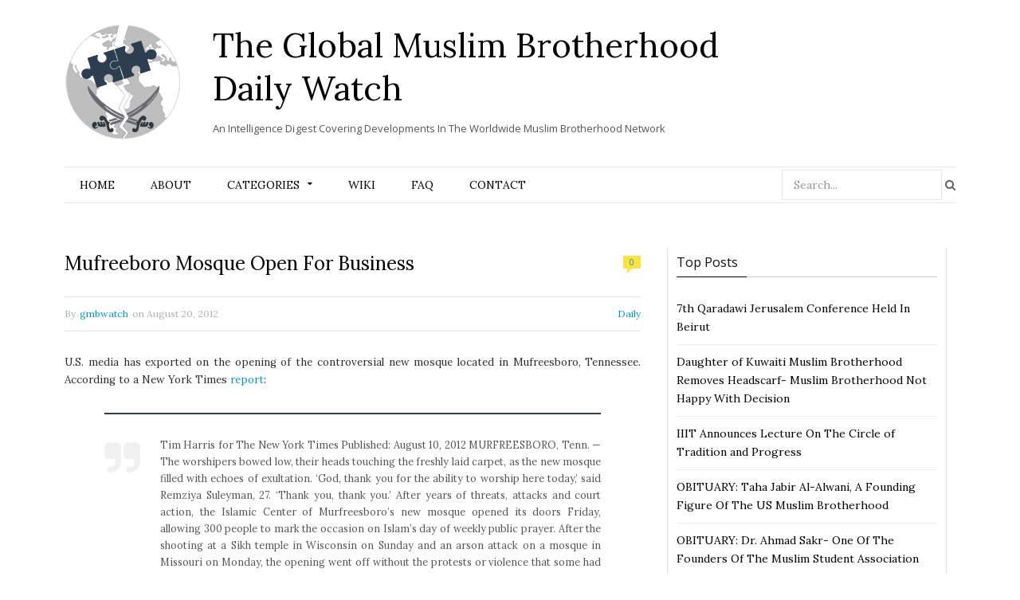

--- FILE ---
content_type: text/html; charset=UTF-8
request_url: https://www.globalmbwatch.com/2012/08/20/mufreeboro-mosque-open-for-business/
body_size: 17888
content:

<!DOCTYPE html>

<!--[if IE 8]> <html class="ie ie8" lang="en-US"> <![endif]-->
<!--[if IE 9]> <html class="ie ie9" lang="en-US"> <![endif]-->
<!--[if gt IE 9]><!--> <html lang="en-US"> <!--<![endif]-->

<head>


<meta charset="UTF-8" />
<title>  Mufreeboro Mosque Open For Business</title>
<meta name="viewport" content="width=device-width, initial-scale=1" />
<link rel="pingback" href="https://www.globalmbwatch.com/xmlrpc.php" />
	
<link rel="shortcut icon" href="//www.globalmbwatch.com/wp-content/uploads/2015/01/globe_2.png" />	

	
<meta name='robots' content='max-image-preview:large' />
<link rel='dns-prefetch' href='//static.addtoany.com' />
<link rel='dns-prefetch' href='//secure.gravatar.com' />
<link rel='dns-prefetch' href='//fonts.googleapis.com' />
<link rel='dns-prefetch' href='//s.w.org' />
<link rel='dns-prefetch' href='//v0.wordpress.com' />
<link rel="alternate" type="application/rss+xml" title="The Global Muslim Brotherhood Daily Watch &raquo; Feed" href="https://www.globalmbwatch.com/feed/" />
<link rel="alternate" type="application/rss+xml" title="The Global Muslim Brotherhood Daily Watch &raquo; Comments Feed" href="https://www.globalmbwatch.com/comments/feed/" />
		<script type="text/javascript">
			window._wpemojiSettings = {"baseUrl":"https:\/\/s.w.org\/images\/core\/emoji\/13.0.1\/72x72\/","ext":".png","svgUrl":"https:\/\/s.w.org\/images\/core\/emoji\/13.0.1\/svg\/","svgExt":".svg","source":{"concatemoji":"https:\/\/www.globalmbwatch.com\/wp-includes\/js\/wp-emoji-release.min.js?ver=5.7.14"}};
			!function(e,a,t){var n,r,o,i=a.createElement("canvas"),p=i.getContext&&i.getContext("2d");function s(e,t){var a=String.fromCharCode;p.clearRect(0,0,i.width,i.height),p.fillText(a.apply(this,e),0,0);e=i.toDataURL();return p.clearRect(0,0,i.width,i.height),p.fillText(a.apply(this,t),0,0),e===i.toDataURL()}function c(e){var t=a.createElement("script");t.src=e,t.defer=t.type="text/javascript",a.getElementsByTagName("head")[0].appendChild(t)}for(o=Array("flag","emoji"),t.supports={everything:!0,everythingExceptFlag:!0},r=0;r<o.length;r++)t.supports[o[r]]=function(e){if(!p||!p.fillText)return!1;switch(p.textBaseline="top",p.font="600 32px Arial",e){case"flag":return s([127987,65039,8205,9895,65039],[127987,65039,8203,9895,65039])?!1:!s([55356,56826,55356,56819],[55356,56826,8203,55356,56819])&&!s([55356,57332,56128,56423,56128,56418,56128,56421,56128,56430,56128,56423,56128,56447],[55356,57332,8203,56128,56423,8203,56128,56418,8203,56128,56421,8203,56128,56430,8203,56128,56423,8203,56128,56447]);case"emoji":return!s([55357,56424,8205,55356,57212],[55357,56424,8203,55356,57212])}return!1}(o[r]),t.supports.everything=t.supports.everything&&t.supports[o[r]],"flag"!==o[r]&&(t.supports.everythingExceptFlag=t.supports.everythingExceptFlag&&t.supports[o[r]]);t.supports.everythingExceptFlag=t.supports.everythingExceptFlag&&!t.supports.flag,t.DOMReady=!1,t.readyCallback=function(){t.DOMReady=!0},t.supports.everything||(n=function(){t.readyCallback()},a.addEventListener?(a.addEventListener("DOMContentLoaded",n,!1),e.addEventListener("load",n,!1)):(e.attachEvent("onload",n),a.attachEvent("onreadystatechange",function(){"complete"===a.readyState&&t.readyCallback()})),(n=t.source||{}).concatemoji?c(n.concatemoji):n.wpemoji&&n.twemoji&&(c(n.twemoji),c(n.wpemoji)))}(window,document,window._wpemojiSettings);
		</script>
		<style type="text/css">
img.wp-smiley,
img.emoji {
	display: inline !important;
	border: none !important;
	box-shadow: none !important;
	height: 1em !important;
	width: 1em !important;
	margin: 0 .07em !important;
	vertical-align: -0.1em !important;
	background: none !important;
	padding: 0 !important;
}
</style>
	<link rel='stylesheet' id='tsm_multiple_ajax_widget-css'  href='https://www.globalmbwatch.com/wp-content/plugins/multiple-ajax-calendar/style.css?ver=5.7.14' type='text/css' media='all' />
<link rel='stylesheet' id='wp-block-library-css'  href='https://www.globalmbwatch.com/wp-includes/css/dist/block-library/style.min.css?ver=5.7.14' type='text/css' media='all' />
<style id='wp-block-library-inline-css' type='text/css'>
.has-text-align-justify{text-align:justify;}
</style>
<link rel='stylesheet' id='mediaelement-css'  href='https://www.globalmbwatch.com/wp-includes/js/mediaelement/mediaelementplayer-legacy.min.css?ver=4.2.16' type='text/css' media='all' />
<link rel='stylesheet' id='wp-mediaelement-css'  href='https://www.globalmbwatch.com/wp-includes/js/mediaelement/wp-mediaelement.min.css?ver=5.7.14' type='text/css' media='all' />
<link rel='stylesheet' id='cmtooltip-css'  href='https://www.globalmbwatch.com/wp-content/plugins/TooltipProPlus/assets/css/tooltip.min.css?ver=3.9.12' type='text/css' media='all' />
<style id='cmtooltip-inline-css' type='text/css'>
#tt {font-family: "Droid Sans", sans-serif;}

        
        
                    #tt #ttcont div.glossaryItemTitle {
            font-size: 13px !important;
            }
        
        #tt #ttcont div.glossaryItemBody {
        padding:  !important;
                    font-size: 12px !important;
                }

        .mobile-link a.glossaryLink {
        color: #fff !important;
        }
        .mobile-link:before{content: "Term link: "}

                    #tt.vertical_top:after {
            border-bottom: 9px solid #fff !important;
            }
            #tt.vertical_bottom:after{
            border-top: 9px solid #fff !important;
            }
        
        
        .tiles ul.glossaryList a { min-width: 85px; width:85px;  }
        .tiles ul.glossaryList span { min-width:85px; width:85px;  }
        .cm-glossary.tiles.big ul.glossaryList a { min-width:179px; width:179px }
        .cm-glossary.tiles.big ul.glossaryList span { min-width:179px; width:179px; }

                span.glossaryLink, a.glossaryLink {
        border-bottom: dotted 1px #000000 !important;
                    color: #000000 !important;
                }
        span.glossaryLink:hover, a.glossaryLink:hover {
        border-bottom: solid 1px #333333 !important;
                    color:#000000 !important;
                }

                .glossaryList .glossary-link-title {
        font-weight: normal !important;
        }

        
                    #tt #tt-btn-close{ color: #222 !important}
        
        .cm-glossary.grid ul.glossaryList li[class^='ln']  { width: 200px !important}

                    #tt #tt-btn-close{
            direction: rtl;
            font-size: 20px !important
            }
        
        
        
        
        
        
        
                    #ttcont {
            box-shadow: #666666 0px 0px 20px;
            }
                    .fadeIn,.zoomIn,.flipInY,.in{
            animation-duration:0.5s !important;
            }
                    .fadeOut,.zoomOut,.flipOutY,.out{
            animation-duration:0.5s !important;
            }
                    .cm-glossary.term-carousel .slick-slide,
            .cm-glossary.tiles-with-definition ul > li { height: 245px !important}
                    .cm-glossary.tiles-with-definition ul {
            grid-template-columns: repeat(auto-fill, 220px) !important;
            }
        
        .glossary-search-wrapper {
        display: inline-block;
                }


        
        input.glossary-search-term {
                outline: none;
                                                                }


        
        
        button.glossary-search.button {
        outline: none;
                                                }
</style>
<link rel='stylesheet' id='dashicons-css'  href='https://www.globalmbwatch.com/wp-includes/css/dashicons.min.css?ver=5.7.14' type='text/css' media='all' />
<link rel='stylesheet' id='animate-css-css'  href='https://www.globalmbwatch.com/wp-content/plugins/TooltipProPlus/assets/css/animate.css?ver=3.9.12' type='text/css' media='all' />
<link rel='stylesheet' id='tooltip-google-font-css'  href='//fonts.googleapis.com/css?family=Droid+Sans&#038;ver=3.9.12' type='text/css' media='all' />
<link rel='stylesheet' id='contact-form-7-css'  href='https://www.globalmbwatch.com/wp-content/plugins/contact-form-7/includes/css/styles.css?ver=5.5.6.1' type='text/css' media='all' />
<link rel='stylesheet' id='default-template-css'  href='https://www.globalmbwatch.com/wp-content/plugins/really-simple-twitter-feed-widget/extension/readygraph/assets/css/default-popup.css?ver=5.7.14' type='text/css' media='all' />
<link rel='stylesheet' id='motive-fonts-css'  href='https://fonts.googleapis.com/css?family=Lora%3A400%2C700%7COpen+Sans%3A400%2C600%2C700%7CVolkhov%3A400&#038;subset' type='text/css' media='all' />
<link rel='stylesheet' id='motive-core-css'  href='https://www.globalmbwatch.com/wp-content/themes/motive-child/style.css?ver=1.2.1' type='text/css' media='all' />
<link rel='stylesheet' id='motive-lightbox-css'  href='https://www.globalmbwatch.com/wp-content/themes/motive/css/lightbox.css?ver=1.2.1' type='text/css' media='all' />
<link rel='stylesheet' id='motive-font-awesome-css'  href='https://www.globalmbwatch.com/wp-content/themes/motive/css/fontawesome/css/font-awesome.min.css?ver=1.2.1' type='text/css' media='all' />
<link rel='stylesheet' id='motive-responsive-css'  href='https://www.globalmbwatch.com/wp-content/themes/motive/css/responsive.css?ver=1.2.1' type='text/css' media='all' />
<style id='motive-responsive-inline-css' type='text/css'>
::selection { background: #2C3E50 }

:-moz-selection { background: #2C3E50 }

.main-color, .trending-ticker .heading, ul.styled li:before, .main-footer a, .post-content a, .tabbed .tabs-list .active a, 
.skin-creative .navigation .mega-menu.links > li > a, .skin-creative .category-ext .heading { color: #2C3E50 }

.section-head .title, .main-color-bg, .image-overlay, .read-more a, .main-pagination .current, .main-pagination a:hover, 
.sc-button, .button, .drop-caps.square, .review-box .label, .review-box .rating-wrap, .verdict-box .overall .verdict, 
.navigation .menu > li:hover > a, .navigation .menu > .current-menu-item > a, .navigation .menu > .current-menu-parent > a, 
.navigation .menu > .current-menu-ancestor > a, ol.styled li:before, .comments-list .post-author, .main-footer.dark .tagcloud a:hover, 
.tagcloud a:hover, .main-slider .owl-prev:hover, .main-slider .owl-next:hover { background-color: #2C3E50 }

.section-head.alt, .sc-tabs .active a, .sc-accordion-title.active, .sc-toggle-title.active, .verdict-box, 
.navigation .menu > li > ul:after, .multimedia .carousel-nav-bar, .gallery-block .carousel-nav-bar, .post-content blockquote,
.author-info, .review-box, .post-content .pullquote { border-top-color: #2C3E50 }

.main-pagination .current, .main-pagination a:hover { border-color: #2C3E50 }

.sc-tabs-wrap.vertical .sc-tabs .active a, .navigation .menu > li > ul:after { border-left-color: #2C3E50 }

.navigation .menu > li > ul:after { border-right-color: #2C3E50 }

.section-head, .section-head-small, .navigation .mega-menu, .multimedia .first-title, .post-slideshow img.aligncenter, 
.post-slideshow img.alignnone { border-bottom-color: #2C3E50 }

@media only screen and (max-width: 799px) { .navigation .mobile .fa { background: #2C3E50 } }

.post-content a { color: #2C3E50 }

.post-content a:hover { color: #2C3E50 }

.main-footer .widget a { color: #2C3E50 }


.upper-footer{display:none}
</style>
<!-- Inline jetpack_facebook_likebox -->
<style id='jetpack_facebook_likebox-inline-css' type='text/css'>
.widget_facebook_likebox {
	overflow: hidden;
}

</style>
<link rel='stylesheet' id='js_composer_custom_css-css'  href='https://www.globalmbwatch.com/wp-content/uploads/js_composer/custom.css?ver=4.3.5' type='text/css' media='screen' />
<link rel='stylesheet' id='addtoany-css'  href='https://www.globalmbwatch.com/wp-content/plugins/add-to-any/addtoany.min.css?ver=1.16' type='text/css' media='all' />
<link rel='stylesheet' id='jetpack_css-css'  href='https://www.globalmbwatch.com/wp-content/plugins/jetpack/css/jetpack.css?ver=10.4.2' type='text/css' media='all' />
<link rel='stylesheet' id='smc-widget-style-css'  href='https://www.globalmbwatch.com/wp-content/plugins/social-media-icons/styles/smc_front.css?ver=1.2.5' type='text/css' media='all' />
<script type='text/javascript' src='https://www.globalmbwatch.com/wp-includes/js/jquery/jquery.min.js?ver=3.5.1' id='jquery-core-js'></script>
<script type='text/javascript' src='https://www.globalmbwatch.com/wp-includes/js/jquery/jquery-migrate.min.js?ver=3.3.2' id='jquery-migrate-js'></script>
<script type='text/javascript' src='https://www.globalmbwatch.com/wp-includes/js/jquery/ui/core.min.js?ver=1.12.1' id='jquery-ui-core-js'></script>
<script type='text/javascript' id='cmtt-related-articles-js-extra'>
/* <![CDATA[ */
var cmtt_relart_data = {"ajax_url":"https:\/\/www.globalmbwatch.com\/wp-admin\/admin-ajax.php","nonce":"ec3a9fb95b"};
/* ]]> */
</script>
<script type='text/javascript' src='https://www.globalmbwatch.com/wp-content/plugins/TooltipProPlus/assets/js/cm-related-articles.js?ver=5.7.14' id='cmtt-related-articles-js'></script>
<script type='text/javascript' src='https://www.globalmbwatch.com/wp-content/plugins/TooltipProPlus/assets/js/modernizr.min.js?ver=3.9.12' id='cm-modernizr-js-js'></script>
<script type='text/javascript' src='https://www.globalmbwatch.com/wp-content/plugins/TooltipProPlus/assets/js/jquery.flip.min.js?ver=3.9.12' id='jquery-flipjs-js'></script>
<script type='text/javascript' id='mediaelement-core-js-before'>
var mejsL10n = {"language":"en","strings":{"mejs.download-file":"Download File","mejs.install-flash":"You are using a browser that does not have Flash player enabled or installed. Please turn on your Flash player plugin or download the latest version from https:\/\/get.adobe.com\/flashplayer\/","mejs.fullscreen":"Fullscreen","mejs.play":"Play","mejs.pause":"Pause","mejs.time-slider":"Time Slider","mejs.time-help-text":"Use Left\/Right Arrow keys to advance one second, Up\/Down arrows to advance ten seconds.","mejs.live-broadcast":"Live Broadcast","mejs.volume-help-text":"Use Up\/Down Arrow keys to increase or decrease volume.","mejs.unmute":"Unmute","mejs.mute":"Mute","mejs.volume-slider":"Volume Slider","mejs.video-player":"Video Player","mejs.audio-player":"Audio Player","mejs.captions-subtitles":"Captions\/Subtitles","mejs.captions-chapters":"Chapters","mejs.none":"None","mejs.afrikaans":"Afrikaans","mejs.albanian":"Albanian","mejs.arabic":"Arabic","mejs.belarusian":"Belarusian","mejs.bulgarian":"Bulgarian","mejs.catalan":"Catalan","mejs.chinese":"Chinese","mejs.chinese-simplified":"Chinese (Simplified)","mejs.chinese-traditional":"Chinese (Traditional)","mejs.croatian":"Croatian","mejs.czech":"Czech","mejs.danish":"Danish","mejs.dutch":"Dutch","mejs.english":"English","mejs.estonian":"Estonian","mejs.filipino":"Filipino","mejs.finnish":"Finnish","mejs.french":"French","mejs.galician":"Galician","mejs.german":"German","mejs.greek":"Greek","mejs.haitian-creole":"Haitian Creole","mejs.hebrew":"Hebrew","mejs.hindi":"Hindi","mejs.hungarian":"Hungarian","mejs.icelandic":"Icelandic","mejs.indonesian":"Indonesian","mejs.irish":"Irish","mejs.italian":"Italian","mejs.japanese":"Japanese","mejs.korean":"Korean","mejs.latvian":"Latvian","mejs.lithuanian":"Lithuanian","mejs.macedonian":"Macedonian","mejs.malay":"Malay","mejs.maltese":"Maltese","mejs.norwegian":"Norwegian","mejs.persian":"Persian","mejs.polish":"Polish","mejs.portuguese":"Portuguese","mejs.romanian":"Romanian","mejs.russian":"Russian","mejs.serbian":"Serbian","mejs.slovak":"Slovak","mejs.slovenian":"Slovenian","mejs.spanish":"Spanish","mejs.swahili":"Swahili","mejs.swedish":"Swedish","mejs.tagalog":"Tagalog","mejs.thai":"Thai","mejs.turkish":"Turkish","mejs.ukrainian":"Ukrainian","mejs.vietnamese":"Vietnamese","mejs.welsh":"Welsh","mejs.yiddish":"Yiddish"}};
</script>
<script type='text/javascript' src='https://www.globalmbwatch.com/wp-includes/js/mediaelement/mediaelement-and-player.min.js?ver=4.2.16' id='mediaelement-core-js'></script>
<script type='text/javascript' src='https://www.globalmbwatch.com/wp-includes/js/mediaelement/mediaelement-migrate.min.js?ver=5.7.14' id='mediaelement-migrate-js'></script>
<script type='text/javascript' id='mediaelement-js-extra'>
/* <![CDATA[ */
var _wpmejsSettings = {"pluginPath":"\/wp-includes\/js\/mediaelement\/","classPrefix":"mejs-","stretching":"responsive"};
/* ]]> */
</script>
<script type='text/javascript' id='tooltip-frontend-js-js-extra'>
/* <![CDATA[ */
var cmtt_data = {"cmtooltip":{"placement":"horizontal","clickable":true,"close_on_moveout":true,"only_on_button":false,"touch_anywhere":true,"delay":500,"timer":500,"minw":200,"maxw":400,"top":3,"left":23,"endalpha":100,"borderStyle":"none","borderWidth":"0px","borderColor":"#000000","background":"#071d25","foreground":"#ffffff","fontSize":"12px","padding":"2px 12px 6px 7px","borderRadius":"3px","tooltipDisplayanimation":"center_flip","tooltipHideanimation":"center_flip","close_button":false,"close_button_mobile":false,"close_symbol":"dashicons-no"},"ajaxurl":"https:\/\/www.globalmbwatch.com\/wp-admin\/admin-ajax.php","post_id":"6711","mobile_disable_tooltips":"0","desktop_disable_tooltips":"0","tooltip_on_click":"0","exclude_ajax":"cmttst_event_save","mobile_support":"","cmtooltip_definitions":[]};
/* ]]> */
</script>
<script type='text/javascript' src='https://www.globalmbwatch.com/wp-content/plugins/TooltipProPlus/assets/js/tooltip.min.js?ver=3.9.12' id='tooltip-frontend-js-js'></script>
<script type='text/javascript' id='addtoany-core-js-before'>
window.a2a_config=window.a2a_config||{};a2a_config.callbacks=[];a2a_config.overlays=[];a2a_config.templates={};
</script>
<script type='text/javascript' defer src='https://static.addtoany.com/menu/page.js' id='addtoany-core-js'></script>
<script type='text/javascript' defer src='https://www.globalmbwatch.com/wp-content/plugins/add-to-any/addtoany.min.js?ver=1.1' id='addtoany-jquery-js'></script>
<script type='text/javascript' src='https://www.globalmbwatch.com/wp-content/plugins/wp-retina-2x/app/retina-cookie.js?ver=1692272843' id='wr2x-debug-js-js'></script>
<script type='text/javascript' id='ajax-test-js-extra'>
/* <![CDATA[ */
var the_ajax_script = {"ajaxurl":"https:\/\/www.globalmbwatch.com\/wp-admin\/admin-ajax.php"};
/* ]]> */
</script>
<script type='text/javascript' src='https://www.globalmbwatch.com/wp-content/plugins/google-site-verification-using-meta-tag//verification.js?ver=5.7.14' id='ajax-test-js'></script>
<link rel="https://api.w.org/" href="https://www.globalmbwatch.com/wp-json/" /><link rel="alternate" type="application/json" href="https://www.globalmbwatch.com/wp-json/wp/v2/posts/6711" /><link rel="EditURI" type="application/rsd+xml" title="RSD" href="https://www.globalmbwatch.com/xmlrpc.php?rsd" />
<link rel="wlwmanifest" type="application/wlwmanifest+xml" href="https://www.globalmbwatch.com/wp-includes/wlwmanifest.xml" /> 
<meta name="generator" content="WordPress 5.7.14" />
<link rel="canonical" href="https://www.globalmbwatch.com/2012/08/20/mufreeboro-mosque-open-for-business/" />
<link rel='shortlink' href='https://wp.me/p3veHF-1Kf' />
<link rel="alternate" type="application/json+oembed" href="https://www.globalmbwatch.com/wp-json/oembed/1.0/embed?url=https%3A%2F%2Fwww.globalmbwatch.com%2F2012%2F08%2F20%2Fmufreeboro-mosque-open-for-business%2F" />
<link rel="alternate" type="text/xml+oembed" href="https://www.globalmbwatch.com/wp-json/oembed/1.0/embed?url=https%3A%2F%2Fwww.globalmbwatch.com%2F2012%2F08%2F20%2Fmufreeboro-mosque-open-for-business%2F&#038;format=xml" />
<link rel="stylesheet" href="https://www.globalmbwatch.com/wp-content/plugins/advanced-search-by-my-solr-server/template/mss_autocomplete.css" type="text/css" media="screen" />
<script type="text/javascript">
    jQuery(document).ready(function($) {
        jQuery("#s").suggest("?method=autocomplete",{});
        jQuery("#qrybox").suggest("?method=autocomplete",{});
    });
</script>



<!-- Bad Behavior 2.2.24 run time: 0.481 ms -->
<!-- WALL= --><script type="text/javascript">
function limitChars(textid, limit, infodiv)
{
	var text = jQuery('#'+textid).val();	
	var textlength = text.length;
	if(textlength > limit)
	{
		jQuery('#' + infodiv).html('You cannot write more then '+limit+' characters!');
		jQuery('#'+textid).val(text.substr(0,limit));
		return false;
	}
	else
	{
		jQuery('#' + infodiv).html('You have '+ (limit - textlength) +' characters left.');
		return true;
	}
}
function displayVals() {
      var t3 = jQuery("#t3").val();
      var amount = jQuery("#amount").val();
      if(t3 != 0){
	    jQuery('#a3').val(amount);
	    jQuery('#p3').val(1);
		jQuery('#cmd').val('_xclick-subscriptions')
	  }else{
	  	jQuery('#a3').val(0);
	  	jQuery('#p3').val(0);
	  	jQuery('#cmd').val('_donations');
	  }
	  if( !t3 ) jQuery('#cmd').val('_donations');
	  
}

jQuery(function(){
 	jQuery('#donor_comment').keyup(function(){
 		limitChars('donor_comment', 199, 'charinfo');
 	})

 	jQuery("#amount").change(displayVals);
 	jQuery("#t3").change(displayVals);
 	displayVals();
 	
 	var WallOps1 = '<p class="show_onwall" id="wallops"><input type="hidden" name="item_number" value="0:0" /></p>';
 	var WallOps2 = '<p class="show_onwall" id="wallops"><label for="show_onwall">Show on Wall:</label><br /><select name="item_number"><option value="1:0">Donation Amount, User Details &amp; Comments</option><option value="2:0">User Details &amp; Comments Only</option></select></p>';

 	if( jQuery('#recognize').is(':checked') == false){ 
 		jQuery('#wallinfo').hide();
 		jQuery("#wallops").html(WallOps1);
 	}
 	
 	jQuery("#recognize").click(function(){
 		jQuery("#wallinfo").toggle('slow');
 		if(jQuery('#wallops input').val() == '0:0'){ 
 			jQuery("#wallops").html(WallOps2);
 		}else{
 			jQuery("#wallops").html(WallOps1);
 		}
 	})
 	
		
});

</script>
        
<!-- Jetpack Open Graph Tags -->
<meta property="og:type" content="article" />
<meta property="og:title" content="Mufreeboro Mosque Open For Business" />
<meta property="og:url" content="https://www.globalmbwatch.com/2012/08/20/mufreeboro-mosque-open-for-business/" />
<meta property="og:description" content="U.S. media has exported on the opening of the controversial new mosque located in Mufreesboro, Tennessee. According to a New York Times report: Tim Harris for The New York Times Published: August 1…" />
<meta property="article:published_time" content="2012-08-20T21:03:12+00:00" />
<meta property="article:modified_time" content="2012-08-20T21:03:12+00:00" />
<meta property="og:site_name" content="The Global Muslim Brotherhood Daily Watch" />
<meta property="og:image" content="https://s0.wp.com/i/blank.jpg" />
<meta property="og:image:alt" content="" />
<meta property="og:locale" content="en_US" />
<meta name="twitter:site" content="@globalmbwatch" />
<meta name="twitter:text:title" content="Mufreeboro Mosque Open For Business" />
<meta name="twitter:card" content="summary" />

<!-- End Jetpack Open Graph Tags -->
<style type="text/css" id="wp-custom-css">.single article a.glossaryLink {
  color: #2e2e2e !important;
}</style><!--
Plugin: Google meta tag Site Verification Plugin
Tracking Code.

-->

<meta name="google-site-verification" content=""/>	
<!--[if lt IE 9]>
<script src="https://www.globalmbwatch.com/wp-content/themes/motive/js/html5.js" type="text/javascript"></script>
<script src="https://www.globalmbwatch.com/wp-content/themes/motive/js/selectivizr.js" type="text/javascript"></script>
<![endif]-->

</head>

<body class="post-template-default single single-post postid-6711 single-format-standard right-sidebar full">

<div class="main-wrap">

	

	<div id="main-head" class="main-head">
	
		<div class="wrap">
					
			
		<header>
		
			<div>
			
				<a href="https://www.globalmbwatch.com/" title="The Global Muslim Brotherhood Daily Watch" rel="home">
				
													<div id="logontitle">	
				<div class="logo">	<img src="//www.globalmbwatch.com/wp-content/uploads/2015/01/logo-gmb.png" class="logo-image" alt="The Global Muslim Brotherhood Daily Watch" data-at2x="//www.globalmbwatch.com/wp-content/uploads/2015/01/logo-ratina.png" />
                    </div>
                  <div class="title-txt">  <span class="text">The Global Muslim Brotherhood Daily Watch</span>
                    <div class="slogan">An Intelligence Digest Covering Developments In The Worldwide Muslim Brotherhood Network</div>		</div>	</div>
						 
								
				</a>
			
			</div>
			
			
		</header>
						
		</div>
		
		<div class="wrap nav-wrap">
		
						
			<nav class="navigation cf alt nav-center">
			
				<div class="mobile" data-search="1">
					<a href="#" class="selected">
						<span class="text">Navigate</span><span class="current"></span> <i class="hamburger fa fa-bars"></i>
					</a>
				</div>
				
				<div class="menu-main-container"><ul id="menu-main" class="menu"><li id="menu-item-11786" class="menu-item menu-item-type-post_type menu-item-object-page menu-item-home menu-item-11786"><a href="https://www.globalmbwatch.com/">Home</a></li>
<li id="menu-item-11819" class="menu-item menu-item-type-post_type menu-item-object-page menu-item-11819"><a href="https://www.globalmbwatch.com/2-2/">About</a></li>
<li id="menu-item-11788" class="menu-item menu-item-type-taxonomy menu-item-object-category menu-item-has-children menu-cat-4 menu-item-11788"><a href="https://www.globalmbwatch.com/category/analysis/">Categories</a>
<ul class="sub-menu">
	<li id="menu-item-11817" class="menu-item menu-item-type-taxonomy menu-item-object-category menu-cat-4 menu-item-11817"><a href="https://www.globalmbwatch.com/category/analysis/">Analysis</a></li>
	<li id="menu-item-11792" class="menu-item menu-item-type-taxonomy menu-item-object-category menu-cat-26 menu-item-11792"><a href="https://www.globalmbwatch.com/category/arabic-media/">Arabic Media</a></li>
	<li id="menu-item-11839" class="menu-item menu-item-type-custom menu-item-object-custom menu-item-11839"><a href="http://www.globalmbwatch.com/category/breaking-news/">Breaking News</a></li>
	<li id="menu-item-11840" class="menu-item menu-item-type-custom menu-item-object-custom menu-item-11840"><a href="http://www.globalmbwatch.com/category/correction/">Correction</a></li>
	<li id="menu-item-11843" class="menu-item menu-item-type-custom menu-item-object-custom menu-item-11843"><a href="http://www.globalmbwatch.com/category/daily/">Daily</a></li>
	<li id="menu-item-11844" class="menu-item menu-item-type-custom menu-item-object-custom menu-item-11844"><a href="http://www.globalmbwatch.com/category/editors-notice/">Editor&#8217;s Notice</a></li>
	<li id="menu-item-11838" class="menu-item menu-item-type-custom menu-item-object-custom menu-item-11838"><a href="http://www.globalmbwatch.com/category/gmbdw-media/">GMBDW in the Media</a></li>
	<li id="menu-item-11845" class="menu-item menu-item-type-custom menu-item-object-custom menu-item-11845"><a href="http://www.globalmbwatch.com/category/humor/">Humor</a></li>
	<li id="menu-item-66576" class="menu-item menu-item-type-taxonomy menu-item-object-category menu-cat-31 menu-item-66576"><a href="https://www.globalmbwatch.com/category/media-failure/">Media Failure</a></li>
	<li id="menu-item-11841" class="menu-item menu-item-type-custom menu-item-object-custom menu-item-11841"><a href="http://www.globalmbwatch.com/category/obituary/">Obituary</a></li>
	<li id="menu-item-11791" class="menu-item menu-item-type-taxonomy menu-item-object-category menu-cat-8 menu-item-11791"><a href="https://www.globalmbwatch.com/category/recommended-reading/">Recommended Reading</a></li>
	<li id="menu-item-11842" class="menu-item menu-item-type-custom menu-item-object-custom menu-item-11842"><a href="http://www.globalmbwatch.com/category/recommended-viewing/">Recommended Viewing</a></li>
</ul>
</li>
<li id="menu-item-11785" class="menu-item menu-item-type-post_type menu-item-object-page menu-item-11785"><a href="https://www.globalmbwatch.com/wiki/">Wiki</a></li>
<li id="menu-item-11797" class="menu-item menu-item-type-post_type menu-item-object-page menu-item-11797"><a href="https://www.globalmbwatch.com/faq-2/">FAQ</a></li>
<li id="menu-item-11793" class="menu-item menu-item-type-post_type menu-item-object-page menu-item-11793"><a href="https://www.globalmbwatch.com/contact/">Contact</a></li>
<li class="menu-item menu-item-search"><form role="search" method="get" class="search-form" action="https://www.globalmbwatch.com/">
		<label>
			<span class="screen-reader-text">Search for:</span>
			<input type="search" class="search-field" placeholder="Search..." value="" name="s" title="Search for:" />
		</label>
		<button type="submit" class="search-submit"><i class="fa fa-search"></i></button>
	</form>

</li></ul></div>			</nav>
			
		</div>
		
	</div> <!-- .main-head -->
	
	
<div class="main wrap">

	<div class="ts-row cf">
		<div class="col-6 main-content cf">

					
			
				
<article id="post-6711" class="post-6711 post type-post status-publish format-standard category-daily" itemscope itemtype="http://schema.org/Article">
	
	<header class="post-header cf">
		
		
		<h1 class="post-title" itemprop="name">
		Mufreeboro Mosque Open For Business		</h1>
		
					<a href="https://www.globalmbwatch.com/2012/08/20/mufreeboro-mosque-open-for-business/#respond"><span class="comment-count">0</span></a>
				
	</header><!-- .post-header -->
	
	<div class="post-meta">
		<span class="posted-by">By 
			<span class="reviewer" itemprop="author"><a href="https://www.globalmbwatch.com/author/gmbwatch/" title="Posts by gmbwatch" rel="author">gmbwatch</a></span>
		</span>
		 
		<span class="posted-on">on			<span class="dtreviewed">
				<time class="value-datetime" datetime="2012-08-20T16:03:12+00:00" itemprop="datePublished">August 20, 2012</time>
			</span>
		</span>
		
		<span class="cats">
						
				<a href="https://www.globalmbwatch.com/category/daily/" class="cat cat-color-3">Daily</a>
			
						
		</span>
	</div>
	
	<div class="post-container cf">
		<div class="post-content text-font description" itemprop="articleBody">
			
			<p>U.S. media has exported on the opening of the controversial new mosque located in Mufreesboro, Tennessee. According to a New York Times <a href="http://www.nytimes.com/2012/08/11/us/islamic-center-of-murfreesboro-opens-in-tennessee.html?_r=2">report</a>:</p>
<blockquote>
<p>Tim Harris for The New York Times Published: August 10, 2012&nbsp;MURFREESBORO, Tenn. &mdash; The worshipers bowed low, their heads touching the freshly laid carpet, as the new mosque filled with echoes of exultation.&nbsp;&lsquo;God, thank you for the ability to worship here today,&rsquo; said Remziya Suleyman, 27. &lsquo;Thank you, thank you.&rsquo;&nbsp;After years of threats, attacks and court action, the Islamic Center of Murfreesboro&rsquo;s new mosque opened its doors Friday, allowing 300 people to mark the occasion on Islam&rsquo;s day of weekly public prayer. After the shooting at a Sikh temple in Wisconsin on Sunday and an arson attack on a mosque in Missouri on Monday, the opening went off without the protests or violence that some had feared.&nbsp;Muslims from across Tennessee gathered at the 12,000-square-foot center to begin the final week of Ramadan. The congregation&rsquo;s former building was so small that members often spilled into the parking lot and car-pooled to save parking spaces. Here, they fit comfortably.&nbsp;&lsquo;We&rsquo;re all humbly enjoying the right to worship, an American tradition that a small minority tried to eliminate out of ignorance and misunderstanding,&rsquo; said <a aria-describedby="tt" href="https://www.globalmbwatch.com/wiki/nihad-awad/" class="glossaryLink" data-cmtooltip="<div class=glossaryItemTitle>Nihad Awad<span class=&quot;dashicons &quot; data-icon=&quot;&quot; style=&quot;color:#000;display:inline;vertical-align:baseline;&quot;></span></div><div class=glossaryItemBody>Nihad Awad, a leader of the Council on American Islamic Relations (CAIR), was present during an infamous 1993 meeting held in Philadelphia by senior leaders of Hamas, the Holy Land Foundation, and the Islamic Association of Palestine (IAP). The Holy Land Foundation was convicted&nbsp;on charges of(...)</div><div class=glossaryTooltipMoreLinkWrapper><a class=glossaryTooltipMoreLink href=https://www.globalmbwatch.com/wiki/nihad-awad/  target=_blank>&gt; More</a></div>"  target="_blank" >Nihad Awad<span class="dashicons " data-icon="" style="color:#000;display:inline;vertical-align:baseline;"></span></a>, the executive director of the Council on American-Islamic Relations, who flew here from Washington.&nbsp;For two years, the opposition in this city of 110,000 about 30 miles southeast of Nashville has been small but vocal. In 2010, vandals painted &lsquo;not welcome&rsquo; on construction signs at the mosque and set fire to construction equipment. A Texas man was indicted in June on charges that he left messages threatening to detonate a bomb at the center on Sept. 11.&nbsp;In May, a county judge ruled that the construction plans had not received sufficient comment from the public and that an occupancy permit could not be granted. Federal prosecutors filed a discrimination lawsuit, and a federal judge ruled in the mosque&rsquo;s favor last month.&nbsp;Only one opponent of the mosque came to voice his concerns at the opening. Dan J. Qualls, 50, a former auto plant worker, wearing an &lsquo;I Love Jesus&rsquo; hat and a Ten Commandments shirt, said he understood that the First Amendment protected the right to worship freely but said he believed Islam represented violence. When he heard about the mosque&rsquo;s opening on the local TV news, he decided to come out and &lsquo;represent the Christians.&rsquo;&nbsp;&lsquo;My honest opinion is, I wish this wasn&rsquo;t here,&rsquo; he said.</p>
<p>Read the rest <a href="http://www.nytimes.com/2012/08/11/us/islamic-center-of-murfreesboro-opens-in-tennessee.html?_r=2">here</a>.</p>
</blockquote>
<p>A <a href="http://www.globalmbwatch.com/2012/07/25/u-s-justice-depatment-sues-to-force-action-on-tennessee-mosque">post</a> from July reported that the Justice Department had filed a lawsuit seeking to&nbsp;force the county to act promptly on the mosque&rsquo;s application for an occupancy permit.&nbsp;A&nbsp;<a href="http://www.globalmbwatch.com/2012/01/03/murfreesboro-islamic-center-begins-construction">post</a>&nbsp;from January reported on the&nbsp;the start of construction of the new facility. An earlier&nbsp;<a href="http://www.globalmbwatch.com/2010/10/26/isna-meets-with-us-attorney-general-assists-mufreesboro-mosque">post</a>&nbsp;had reported that according to the&nbsp;<a aria-describedby="tt" href="https://www.globalmbwatch.com/wiki/islamic-society-of-north-america/" class="glossaryLink" data-cmtooltip='&lt;div class=glossaryItemTitle&gt;Islamic Society of North America&lt;span class="dashicons " data-icon="" style="color:#000;display:inline;vertical-align:baseline;"&gt;&lt;/span&gt;&lt;/div&gt;&lt;div class=glossaryItemBody&gt;The&#xA0;Islamic Society of North America (ISNA)&#xA0;describes&lt;span&gt;&#xA0;itself as "an independent, open and transparent membership organization that strives to be an exemplary and unifying Islamic organization in North America by contributing to the betterment of the Muslim community and society at(...)&lt;/span&gt;&lt;/div&gt;&lt;div class=glossaryTooltipMoreLinkWrapper&gt;&lt;a class=glossaryTooltipMoreLink href=https://www.globalmbwatch.com/wiki/islamic-society-of-north-america/  target=_blank&gt;&gt; More&lt;/a&gt;&lt;/div&gt;' target="_blank">Islamic Society of North America<span class="dashicons " data-icon="" style="color:#000;display:inline;vertical-align:baseline;"></span></a> (ISNA), a part of the&nbsp;U.S. Muslim Brotherhood, one of its officials met with the Islamic Center of Murfreesboro (ICM)&nbsp;board &ldquo;to develop strategies for the community to overcome the challenges they currently face while building their mosque.&rdquo; Another&nbsp;earlier&nbsp;<a href="http://www.globalmbwatch.com/2010/06/22/exclusive-reading-list-ties-sponsor-of-proposed-large-tennesee-islamic-facility-to-global-muslim-brotherhood">post</a>&nbsp;discussed the original plans for the facility and reported exclusively that the reading list of the ICM suggested ties to the <a aria-describedby="tt" href="https://www.globalmbwatch.com/wiki/global-muslim-brotherhood/" class="glossaryLink" data-cmtooltip='&lt;div class=glossaryItemTitle&gt;Global Muslim Brotherhood&lt;span class="dashicons " data-icon="" style="color:#000;display:inline;vertical-align:baseline;"&gt;&lt;/span&gt;&lt;/div&gt;&lt;div class=glossaryItemBody&gt;&lt;strong&gt;1. What is the&#xA0;Global Muslim Brotherhood?&lt;/strong&gt;&lt;br/&gt;&lt;br&gt;Most observers are familiar with the pan-Islamic organization known as the Muslim Brotherhood in Egypt. Founded in 1928 by Egyptian schoolteacher Hassan El-Banna, the Egyptian Brotherhood has been a wellspring of Islamism and political Islam since it(...)&lt;/div&gt;&lt;div class=glossaryTooltipMoreLinkWrapper&gt;&lt;a class=glossaryTooltipMoreLink href=https://www.globalmbwatch.com/wiki/global-muslim-brotherhood/  target=_blank&gt;&gt; More&lt;/a&gt;&lt;/div&gt;' target="_blank">Global Muslim Brotherhood<span class="dashicons " data-icon="" style="color:#000;display:inline;vertical-align:baseline;"></span></a>.&nbsp;</p>
<p>In June, Frontpage &nbsp;published a&nbsp;<a href="http://frontpagemag.com/2012/06/11/is-hamas-building-a-53000-square-foot-facility-in-america/">report</a>&nbsp;titled &ldquo;Is <a aria-describedby="tt" href="https://www.globalmbwatch.com/wiki/hamas/" class="glossaryLink" data-cmtooltip="<div class=glossaryItemTitle>Hamas<span class=&quot;dashicons &quot; data-icon=&quot;&quot; style=&quot;color:#000;display:inline;vertical-align:baseline;&quot;></span></div><div class=glossaryItemBody>&lt;br /&gt;&lt;span&gt;The&nbsp;&lt;/span&gt;Hamas&lt;span&gt;&nbsp;&lt;/span&gt;charter&lt;span&gt;&nbsp;says that it is &quot;one of the wings of the Muslim Brothers in Palestine&quot; and soon after Hamas took over the Gaza strip, Muslim Brotherhood representatives&nbsp;&lt;/span&gt;traveled&lt;span&gt;&nbsp;to Gaza from Egypt through the newly-opened border to review&nbsp;Hamas military formations. &nbsp;A Hamas journalist(...)&lt;/span&gt;</div><div class=glossaryTooltipMoreLinkWrapper><a class=glossaryTooltipMoreLink href=https://www.globalmbwatch.com/wiki/hamas/  target=_blank>&gt; More</a></div>"  target="_blank" >Hamas<span class="dashicons " data-icon="" style="color:#000;display:inline;vertical-align:baseline;"></span></a> Building a 53,000 Square Foot Facility in America?&rdquo; which examines the&nbsp;ICM, its proposed new mosque and community facility, and an ICM board member who posted pictures on the internet expressing his love for Hamas.&nbsp;</p>
<div class="addtoany_share_save_container addtoany_content addtoany_content_bottom"><div class="a2a_kit a2a_kit_size_32 addtoany_list" data-a2a-url="https://www.globalmbwatch.com/2012/08/20/mufreeboro-mosque-open-for-business/" data-a2a-title="Mufreeboro Mosque Open For Business"><a class="a2a_button_email" href="https://www.addtoany.com/add_to/email?linkurl=https%3A%2F%2Fwww.globalmbwatch.com%2F2012%2F08%2F20%2Fmufreeboro-mosque-open-for-business%2F&amp;linkname=Mufreeboro%20Mosque%20Open%20For%20Business" title="Email" rel="nofollow noopener" target="_blank"></a><a class="a2a_button_print" href="https://www.addtoany.com/add_to/print?linkurl=https%3A%2F%2Fwww.globalmbwatch.com%2F2012%2F08%2F20%2Fmufreeboro-mosque-open-for-business%2F&amp;linkname=Mufreeboro%20Mosque%20Open%20For%20Business" title="Print" rel="nofollow noopener" target="_blank"></a><a class="a2a_button_facebook" href="https://www.addtoany.com/add_to/facebook?linkurl=https%3A%2F%2Fwww.globalmbwatch.com%2F2012%2F08%2F20%2Fmufreeboro-mosque-open-for-business%2F&amp;linkname=Mufreeboro%20Mosque%20Open%20For%20Business" title="Facebook" rel="nofollow noopener" target="_blank"></a><a class="a2a_button_twitter" href="https://www.addtoany.com/add_to/twitter?linkurl=https%3A%2F%2Fwww.globalmbwatch.com%2F2012%2F08%2F20%2Fmufreeboro-mosque-open-for-business%2F&amp;linkname=Mufreeboro%20Mosque%20Open%20For%20Business" title="Twitter" rel="nofollow noopener" target="_blank"></a><a class="a2a_button_linkedin" href="https://www.addtoany.com/add_to/linkedin?linkurl=https%3A%2F%2Fwww.globalmbwatch.com%2F2012%2F08%2F20%2Fmufreeboro-mosque-open-for-business%2F&amp;linkname=Mufreeboro%20Mosque%20Open%20For%20Business" title="LinkedIn" rel="nofollow noopener" target="_blank"></a><a class="a2a_button_pocket" href="https://www.addtoany.com/add_to/pocket?linkurl=https%3A%2F%2Fwww.globalmbwatch.com%2F2012%2F08%2F20%2Fmufreeboro-mosque-open-for-business%2F&amp;linkname=Mufreeboro%20Mosque%20Open%20For%20Business" title="Pocket" rel="nofollow noopener" target="_blank"></a><a class="a2a_dd addtoany_share_save addtoany_share" href="https://www.addtoany.com/share"></a></div></div>			
						
		</div><!-- .post-content -->		
	</div>

	<div class="post-footer cf">
			
				
		<div class="post-tags"></div>
		
		

		
				
	</div>
		
</article>







				<div class="comments">
				
	
	<div id="comments" class="comments">

			<p class="nocomments">Comments are closed.</p>
		
	
	
</div><!-- #comments -->
				</div>
	
			
		</div>
		
					
			<aside class="col-4 sidebar_single">
			<ul class="col-12 sidebar1">
			
			<li id="top-posts-2" class="widget widget_top-posts"><h5 class="widget-title section-head cf main-color"><span class="title">Top Posts </span></h5><ul>				<li>
					<a href="https://www.globalmbwatch.com/2010/01/18/7th-qaradawi-jerusalem-conference-held-in-beirut/" class="bump-view" data-bump-view="tp">7th Qaradawi Jerusalem Conference Held In Beirut</a>					</li>
								<li>
					<a href="https://www.globalmbwatch.com/2017/05/11/daughter-of-kuwaiti-muslim-brotherhood-removes-headscarf-muslim-brotherhood-not-happy-with-decision/" class="bump-view" data-bump-view="tp">Daughter of Kuwaiti Muslim Brotherhood Removes Headscarf- Muslim Brotherhood Not Happy With Decision</a>					</li>
								<li>
					<a href="https://www.globalmbwatch.com/2010/01/25/iiit-announces-lecture-on-the-circle-of-tradition-and-progress/" class="bump-view" data-bump-view="tp">IIIT Announces Lecture On The Circle of Tradition and Progress</a>					</li>
								<li>
					<a href="https://www.globalmbwatch.com/2016/03/07/obituary-taha-jabir-al-alwani-a-founding-figure-of-the-us-muslim-brotherhood/" class="bump-view" data-bump-view="tp">OBITUARY: Taha Jabir Al-Alwani, A Founding Figure Of The US Muslim Brotherhood</a>					</li>
								<li>
					<a href="https://www.globalmbwatch.com/2015/12/09/obituary-dr-ahmad-sakr-one-of-the-founders-of-the-muslim-student-association/" class="bump-view" data-bump-view="tp">OBITUARY: Dr. Ahmad Sakr- One Of The Founders Of The Muslim Student Association</a>					</li>
				</ul></li>

		<li id="recent-posts-2" class="widget widget_recent_entries">
		<h5 class="widget-title section-head cf main-color"><span class="title">Recent Posts</span></h5>
		<ul>
											<li>
					<a href="https://www.globalmbwatch.com/2025/04/05/retrospective-the-legacy-of-the-global-muslim-brotherhood-daily-watch-gmbdw/">Retrospective: The Legacy of the GMBDW</a>
											<span class="post-date">April 5, 2025</span>
									</li>
											<li>
					<a href="https://www.globalmbwatch.com/2020/10/14/editors-notice-farewell-to-the-gmbdw-an-epitaph/">EDITOR&#8217;S NOTICE: Farewell to the GMBDW- An Epitaph</a>
											<span class="post-date">October 14, 2020</span>
									</li>
											<li>
					<a href="https://www.globalmbwatch.com/2020/09/24/featured-joe-biden-addresses-us-muslim-brotherhood-conference-continues-to-legitimize-the-us-brotherhood/">FEATURED: Joe Biden Addresses US Muslim Brotherhood Conference; Continues To Legitimize the US Brotherhood</a>
											<span class="post-date">September 24, 2020</span>
									</li>
											<li>
					<a href="https://www.globalmbwatch.com/2020/08/30/french-muslim-brotherhood-training-facility-under-investigation/">French Muslim Brotherhood Training Facility Under Investigation</a>
											<span class="post-date">August 30, 2020</span>
									</li>
											<li>
					<a href="https://www.globalmbwatch.com/2020/08/30/us-muslim-brotherhood-groups-protest-biden-campaign-disavowal-of-palestinian-activist/">US Muslim Brotherhood Groups Protest Biden Campaign Disavowal of Palestinian Activist</a>
											<span class="post-date">August 30, 2020</span>
									</li>
					</ul>

		</li>
	
			</ul>
            
           
            
            
		</aside>

		
	</div> <!-- .ts-row -->
</div> <!-- .main -->


	<footer class="main-footer dark">
	
		
		<section class="upper-footer">
			<div class="wrap">
			
						
			
							<div class="middle-footer">
											<ul class="widgets ts-row cf">
							<li class="widget col-6 multiple_ajax_calendar_widget"><h3 class="widget-title">Calendar</h3><table class="wp-calendar multiple-ajax-calendar-4">
		<caption>August 2012</caption>
		<thead>
		<tr>
		<th scope="col" title="Monday">M</th>
		<th scope="col" title="Tuesday">T</th>
		<th scope="col" title="Wednesday">W</th>
		<th scope="col" title="Thursday">T</th>
		<th scope="col" title="Friday">F</th>
		<th scope="col" title="Saturday">S</th>
		<th scope="col" title="Sunday">S</th>
		</tr>
		</thead>
	
		<tfoot>
		<tr>
		<td colspan="3" id="prev"><a onclick="calendar_AJAX_multipleajaxcalendar4(jQuery(this).attr('href'),true,'multiple-ajax-calendar-4'); return false" href="https://www.globalmbwatch.com/2012/07/" title="View posts for July 2012">&laquo; Jul</a></td>
		<td class="pad">&nbsp;</td>
		<td colspan="3" id="next"><a onclick="calendar_AJAX_multipleajaxcalendar4(jQuery(this).attr('href'),true,'multiple-ajax-calendar-4'); return false" href="https://www.globalmbwatch.com/2012/09/" title="View posts for September 2012">Sep &raquo;</a></td>
		</tr>
		</tfoot>
	
		<tbody>
		<tr>
		<td colspan="2" class="pad">&nbsp;</td><td><a href="https://www.globalmbwatch.com/2012/08/01/" class="events-day">1</a><div class="day-events"><a href="https://www.globalmbwatch.com/2012/08/01/recommended-reading-exclusive-adcs-misleading-sob-story-on-elashi-brothers/"> RECOMMENDED READING: &#8220;Exclusive: ADC&#8217;s Misleading Sob Story on Elashi Brothers&#8221; - 09:00 PM</a></div></td><td><a href="https://www.globalmbwatch.com/2012/08/02/" class="events-day">2</a><div class="day-events"><a href="https://www.globalmbwatch.com/2012/08/02/egyptian-president-pardons-brotherhood-overseas-leaders/"> Egyptian President Pardons Brotherhood Overseas Leaders - 09:00 PM</a><a href="https://www.globalmbwatch.com/2012/08/02/recommended-reading-icna-embraces-americas-favorite-salafi-preacher/"> RECOMMENDED READING: &#8220;ICNA Embraces America&#8217;s Favorite Salafi Preacher&#8221; - 09:03 PM</a></div></td><td>3</td><td>4</td><td><a href="https://www.globalmbwatch.com/2012/08/05/" class="events-day">5</a><div class="day-events"><a href="https://www.globalmbwatch.com/2012/08/05/hamas-criticizes-auschwitz-visit-calls-holocaust-alleged-tragedy/"> Hamas Criticizes Auschwitz Visit; Calls Holocaust &#8220;Alleged Tragedy&#8221; - 09:00 PM</a><a href="https://www.globalmbwatch.com/2012/08/05/syrian-muslim-brotherhood-sets-up-own-militia/"> Syrian Muslim Brotherhood Sets Up Own Militia - 09:00 PM</a></div></td>
	</tr>
	<tr>
		<td><a href="https://www.globalmbwatch.com/2012/08/06/" class="events-day">6</a><div class="day-events"><a href="https://www.globalmbwatch.com/2012/08/06/hsbc-under-fire-for-relationship-with-al-rajhi-bank/"> HSBC Under Fire For Relationship With Al Rajhi Bank - 09:00 PM</a><a href="https://www.globalmbwatch.com/2012/08/06/islamic-jihad-considers-move-to-cairo/"> Islamic Jihad Considers Move To Cairo - 09:03 PM</a></div></td><td><a href="https://www.globalmbwatch.com/2012/08/07/" class="events-day">7</a><div class="day-events"><a href="https://www.globalmbwatch.com/2012/08/07/tunisia-muslim-brotherhood-wants-to-ban-blasphemy/"> Tunisia Muslim Brotherhood Wants To Ban &#8220;Blasphemy&#8221; - 09:00 PM</a><a href="https://www.globalmbwatch.com/2012/08/07/egyptian-muslim-brotherhood-and-hamas-say-israel-behind-sinai-attacks/"> Egyptian Muslim Brotherhood And Hamas Say Israel Behind Sinai Attacks - 09:03 PM</a></div></td><td><a href="https://www.globalmbwatch.com/2012/08/08/" class="events-day">8</a><div class="day-events"><a href="https://www.globalmbwatch.com/2012/08/08/controversial-california-mosque-to-break-ground-in-september-imam-tied-to-global-muslim-brotherhood/"> Controversial California Mosque To Break Ground In September; Imam Tied To Global Muslim Brotherhood - 02:30 PM</a><a href="https://www.globalmbwatch.com/2012/08/08/exclusive-family-member-of-hamas-operatives-claims-new-stage-of-islamophobia/"> EXCLUSIVE: Family Member of Hamas Operatives Claims &#8220;New Stage Of Islamophobia&#8221; - 03:00 PM</a></div></td><td><a href="https://www.globalmbwatch.com/2012/08/09/" class="events-day">9</a><div class="day-events"><a href="https://www.globalmbwatch.com/2012/08/09/salah-sultan-says-people-all-over-thirst-for-the-blood-of-the-jews/"> Salah Sultan Says People All Over &#8220;Thirst For The Blood Of The Jews&#8221; - 09:00 PM</a><a href="https://www.globalmbwatch.com/2012/08/09/qaradawi-to-serve-on-egyptian-senior-islamic-scholars-board/"> Qaradawi To Serve On Egyptian Senior Islamic Scholars Board - 09:00 PM</a></div></td><td>10</td><td>11</td><td><a href="https://www.globalmbwatch.com/2012/08/12/" class="events-day">12</a><div class="day-events"><a href="https://www.globalmbwatch.com/2012/08/12/egyptian-muslim-brotherhood-moves-to-control-newspapers/"> Egyptian Muslim Brotherhood Moves To Control Newspapers - 09:00 PM</a><a href="https://www.globalmbwatch.com/2012/08/12/recommended-reading-ex-brotherhood-official-showcases-islamist-doublespeak/"> RECOMMENDED READING: &#8220;Ex Brotherhood Official Showcases Islamist Doublespeak&#8221; - 09:03 PM</a></div></td>
	</tr>
	<tr>
		<td><a href="https://www.globalmbwatch.com/2012/08/13/" class="events-day">13</a><div class="day-events"><a href="https://www.globalmbwatch.com/2012/08/13/breaking-news-egyptian-president-fires-military-chief/"> BREAKING NEWS: Egyptian President Fires Military Chief - 01:46 PM</a><a href="https://www.globalmbwatch.com/2012/08/13/egyptian-muslim-brotherhood-says-tantawi-firing-wise-and-bold/"> Egyptian Muslim Brotherhood Says Tantawi Firing &#8220;Wise And Bold&#8221; - 02:26 PM</a><a href="https://www.globalmbwatch.com/2012/08/13/egypt-qatar-summit-held-over-the-weekend-egypt-gets-2-billion-from-qataris/"> Egypt-Qatar Summit Held Over The Weekend; Egypt Gets $2 Billion - 09:00 PM</a><a href="https://www.globalmbwatch.com/2012/08/13/icna-plans-new-center-in-houston/"> ICNA Plans New Center In Houston - 09:03 PM</a></div></td><td><a href="https://www.globalmbwatch.com/2012/08/14/" class="events-day">14</a><div class="day-events"><a href="https://www.globalmbwatch.com/2012/08/14/egyptian-president-to-join-oic-summit/"> Egyptian President To Join OIC Summit - 09:02 PM</a><a href="https://www.globalmbwatch.com/2012/08/14/moroccan-family-minister-says-marrying-rapist-to-victim-ok/"> Moroccan Family Minister Says Marrying Rapist To Victim Ok - 09:03 PM</a></div></td><td><a href="https://www.globalmbwatch.com/2012/08/15/" class="events-day">15</a><div class="day-events"><a href="https://www.globalmbwatch.com/2012/08/15/head-of-csid-considered-for-tunisian-ambassador-to-u-s-acknowledges-gmb-affiliation/"> Head Of CSID Considered For Tunisian Ambassador To U.S.; Acknowledges GMB Affiliation - 02:00 PM</a><a href="https://www.globalmbwatch.com/2012/08/15/15th-miles-of-smiles-convoy-preparing-for-departure/"> 15th Miles Of Smiles Convoy Preparing For Departure - 02:03 PM</a></div></td><td><a href="https://www.globalmbwatch.com/2012/08/16/" class="events-day">16</a><div class="day-events"><a href="https://www.globalmbwatch.com/2012/08/16/egypt-journalists-to-be-tried-for-incitement-against-president/"> Journalists To Be Tried For &#8220;Incitement&#8221; Against President; Serious Violence Reported Against Morsi Opponents By Brotherhood Supporters - 02:57 PM</a><a href="https://www.globalmbwatch.com/2012/08/16/mpac-partners-with-southern-poverty-law-center-in-hate-rhetoric-conference/"> MPAC Partners With Southern Poverty Law Center In Hate Rhetoric Conference - 03:00 PM</a></div></td><td>17</td><td>18</td><td><a href="https://www.globalmbwatch.com/2012/08/19/" class="events-day">19</a><div class="day-events"><a href="https://www.globalmbwatch.com/2012/08/19/qaradawi-associate-says-jews-use-human-blood-for-ritual-food/"> Qaradawi Associate Says Jews Use Human Blood For Ritual Food - 09:00 PM</a><a href="https://www.globalmbwatch.com/2012/08/19/tunisian-draft-constitution-says-women-complementary-to-men-language-sparks-protest/"> Tunisian Draft Constitution Says Women &#8220;Complementary To Men&#8221;; Language Sparks Protest - 09:03 PM</a></div></td>
	</tr>
	<tr>
		<td><a href="https://www.globalmbwatch.com/2012/08/20/" class="events-day">20</a><div class="day-events"><a href="https://www.globalmbwatch.com/2012/08/20/egyptian-president-to-visit-iran/"> Egyptian President To Visit Iran - 09:00 PM</a><a href="https://www.globalmbwatch.com/2012/08/20/mufreeboro-mosque-open-for-business/"> Mufreeboro Mosque Open For Business - 09:03 PM</a></div></td><td><a href="https://www.globalmbwatch.com/2012/08/21/" class="events-day">21</a><div class="day-events"><a href="https://www.globalmbwatch.com/2012/08/21/hamas-repeats-offer-of-security-cooperaiton-with-egypt/"> Hamas Repeats Offer Of Security Cooperation With Egypt - 09:00 PM</a><a href="https://www.globalmbwatch.com/2012/08/21/muslim-brotherhood-mliitia-in-syria-identified/"> Muslim Brotherhood Mliitia In Syria Identified - 09:03 PM</a></div></td><td><a href="https://www.globalmbwatch.com/2012/08/22/" class="events-day">22</a><div class="day-events"><a href="https://www.globalmbwatch.com/2012/08/22/breaking-news-egyptian-president-to-visit-u-s-in-september/"> BREAKING NEWS: Egyptian President To Visit U.S. In September - 04:47 PM</a><a href="https://www.globalmbwatch.com/2012/08/22/chicago-public-officials-continue-promoting-cair/"> Chicago Public Officials Continue Promoting CAIR - 09:00 PM</a><a href="https://www.globalmbwatch.com/2012/08/22/u-s-muslim-brotherhood-announces-day-of-solidarity-with-syrian-people/"> U.S. Muslim Brotherhood Announces &#8220;Day Of Solidarity With Syrian People&#8221; - 09:00 PM</a><a href="https://www.globalmbwatch.com/2012/08/22/doubt-cast-on-crucifixion-of-egyptian-muslim-brotherhood-opponenents/"> Doubt Cast On Crucifixion Of  Egyptian Muslim Brotherhood Opponenents - 09:03 PM</a></div></td><td>23</td><td>24</td><td>25</td><td><a href="https://www.globalmbwatch.com/2012/08/26/" class="events-day">26</a><div class="day-events"><a href="https://www.globalmbwatch.com/2012/08/26/american-arab-anti-discrimination-committee-partners-with-cair-in-votor-registration-project/"> American-Arab Anti-Discrimination Committee Partners With CAIR In Votor Registration Project - 09:00 PM</a><a href="https://www.globalmbwatch.com/2012/08/26/u-s-muslim-brotherhood-reaction-to-pakistan-arrest-of-an-11-year-old-girl-on-blasphemy-charges/"> U.S. Muslim Brotherhood Reaction To Pakistan Arrest Of An 11 Year Old Girl on &#8220;Blasphemy&#8221; Charges - 09:00 PM</a><a href="https://www.globalmbwatch.com/2012/08/26/recommended-reading-muslim-brotherhood-efforts-to-take-over-egyptian-media/"> RECOMMENDED READING: &#8220;Muslim Brotherhood Efforts To Take Over Egyptian Media&#8221; - 09:05 PM</a></div></td>
	</tr>
	<tr>
		<td><a href="https://www.globalmbwatch.com/2012/08/27/" class="events-day">27</a><div class="day-events"><a href="https://www.globalmbwatch.com/2012/08/27/unindicted-co-conspirator-in-1993-world-trade-center-to-officiate-at-democratic-convention-program/"> Unindicted Co-Conspirator In 1993 World Trade Center To Officiate At Democratic Convention Program - 09:00 PM</a><a href="https://www.globalmbwatch.com/2012/08/27/first-signifcant-protests-against-muslim-brotherhood-rule-in-egypt-outspoken-critic-referred-for-prosecution/"> First Signifcant Protests Against Muslim Brotherhood Rule In Egypt; Outspoken Critic Referred For Prosecution - 09:03 PM</a></div></td><td><a href="https://www.globalmbwatch.com/2012/08/28/" class="events-day">28</a><div class="day-events"><a href="https://www.globalmbwatch.com/2012/08/28/egypt-president-appoints-mostly-islamists-to-adviser-team-breaks-campaign-promise-on-women-and-christians/"> Egypt President Appoints Mostly Islamists To Adviser Team; Breaks Campaign Promise On Women And Christians - 09:03 AM</a><a href="https://www.globalmbwatch.com/2012/08/28/european-muslim-brotherhood-group-for-new-converts-to-hold-annual-camp-in-tunisia/"> European Muslim Brotherhood Group For New Converts To Hold Annual Camp In Tunisia - 09:00 PM</a></div></td><td><a href="https://www.globalmbwatch.com/2012/08/29/" class="events-day">29</a><div class="day-events"><a href="https://www.globalmbwatch.com/2012/08/29/hamas-declines-participation-in-iran-summit-fears-perception-of-assad-support/"> Hamas Declines Participation In Iran Summit; Fears Perception Of Assad Support - 09:00 PM</a><a href="https://www.globalmbwatch.com/2012/08/29/egyptian-president-visits-china-in-first-official-trip-outside-middle-east/"> Egyptian President Visits China In First Official Trip Outside MIddle East - 09:03 PM</a></div></td><td><a href="https://www.globalmbwatch.com/2012/08/30/" class="events-day">30</a><div class="day-events"><a href="https://www.globalmbwatch.com/2012/08/30/third-u-s-muslim-brotherhood-figure-part-of-syrian-opposition-council/"> Third U.S. Muslim Brotherhood Figure Part Of Syrian Opposition Council - 09:00 PM</a><a href="https://www.globalmbwatch.com/2012/08/30/cair-opposes-california-resolution-on-anti-semitism-says-pro-palestinian-speech-is-not-anti-jewish/"> CAIR Opposes California Resolution On Anti-Semitism; Says &#8220;Pro-Palestinian Speech&#8221; Is Not Anti-Jewish - 09:03 PM</a></div></td><td>31</td>
		<td class="pad" colspan="2">&nbsp;</td>
	</tr>
	</tbody>
	</table><script type="text/javascript">
jQuery(document).ready(function(){
	jQuery(".multiple-ajax-calendar-4 a.events-day,.day-events").hover(
	function(e){
		jQuery(this).parent().find('.day-events').show();
	}
	,function(e){
		jQuery(this).parent().find('.day-events').hide();
	});
});</script><script type="text/javascript">
function calendar_AJAX_multipleajaxcalendar4(theURL,action,wID){  
					jQuery.ajax({
						type	: "GET",
                        url     : theURL,
						data: { ajax: action, widget_id: wID },
                        success : function(response) {
                            // The server has finished executing PHP and has returned something,
                            // so display it!
                            jQuery(".wp-calendar.multiple-ajax-calendar-4 ").replaceWith(response);
                        }
                    });
				  }
</script>
</li>						</ul>
									</div>
						
			</div>
		</section>
	
		
	
			<section class="lower-footer">
			<div class="wrap">
		
						
				<div class="widgets">
					Copyright Notice			<div class="textwidget"><p>© The Global Muslim Brotherhood Daily Watch, 2018. Unauthorized use and/or duplication of this material without express and written permission from this blog’s author and/or owner is strictly prohibited. Excerpts and links may be used, provided that full and clear credit is given to The Global Muslim Brotherhood Daily Watch with appropriate and specific direction to the original content.</p>
</div>
						</div>
			
					
			</div>
		</section>
		
	</footer>
	
</div> <!-- .main-wrap -->

<script type="text/javascript">var jalwCurrentPost={month:"",year:""};</script><script type='text/javascript' src='https://www.globalmbwatch.com/wp-includes/js/jquery/suggest.min.js?ver=1.1-20110113' id='suggest-js'></script>
<script type='text/javascript' src='https://www.globalmbwatch.com/wp-includes/js/comment-reply.min.js?ver=5.7.14' id='comment-reply-js'></script>
<script type='text/javascript' src='https://www.globalmbwatch.com/wp-includes/js/dist/vendor/wp-polyfill.min.js?ver=7.4.4' id='wp-polyfill-js'></script>
<script type='text/javascript' id='wp-polyfill-js-after'>
( 'fetch' in window ) || document.write( '<script src="https://www.globalmbwatch.com/wp-includes/js/dist/vendor/wp-polyfill-fetch.min.js?ver=3.0.0"></scr' + 'ipt>' );( document.contains ) || document.write( '<script src="https://www.globalmbwatch.com/wp-includes/js/dist/vendor/wp-polyfill-node-contains.min.js?ver=3.42.0"></scr' + 'ipt>' );( window.DOMRect ) || document.write( '<script src="https://www.globalmbwatch.com/wp-includes/js/dist/vendor/wp-polyfill-dom-rect.min.js?ver=3.42.0"></scr' + 'ipt>' );( window.URL && window.URL.prototype && window.URLSearchParams ) || document.write( '<script src="https://www.globalmbwatch.com/wp-includes/js/dist/vendor/wp-polyfill-url.min.js?ver=3.6.4"></scr' + 'ipt>' );( window.FormData && window.FormData.prototype.keys ) || document.write( '<script src="https://www.globalmbwatch.com/wp-includes/js/dist/vendor/wp-polyfill-formdata.min.js?ver=3.0.12"></scr' + 'ipt>' );( Element.prototype.matches && Element.prototype.closest ) || document.write( '<script src="https://www.globalmbwatch.com/wp-includes/js/dist/vendor/wp-polyfill-element-closest.min.js?ver=2.0.2"></scr' + 'ipt>' );( 'objectFit' in document.documentElement.style ) || document.write( '<script src="https://www.globalmbwatch.com/wp-includes/js/dist/vendor/wp-polyfill-object-fit.min.js?ver=2.3.4"></scr' + 'ipt>' );
</script>
<script type='text/javascript' id='contact-form-7-js-extra'>
/* <![CDATA[ */
var wpcf7 = {"api":{"root":"https:\/\/www.globalmbwatch.com\/wp-json\/","namespace":"contact-form-7\/v1"}};
/* ]]> */
</script>
<script type='text/javascript' src='https://www.globalmbwatch.com/wp-content/plugins/contact-form-7/includes/js/index.js?ver=5.5.6.1' id='contact-form-7-js'></script>
<script type='text/javascript' id='bunyad-theme-js-extra'>
/* <![CDATA[ */
var Bunyad = {"ajaxurl":"https:\/\/www.globalmbwatch.com\/wp-admin\/admin-ajax.php"};
/* ]]> */
</script>
<script type='text/javascript' src='https://www.globalmbwatch.com/wp-content/themes/motive/js/bunyad-theme.js?ver=5.7.14' id='bunyad-theme-js'></script>
<script type='text/javascript' src='https://www.globalmbwatch.com/wp-content/themes/motive/js/lightbox.js?ver=5.7.14' id='motive-lightbox-js'></script>
<script type='text/javascript' src='https://www.globalmbwatch.com/wp-content/themes/motive/js/owl.carousel.min.js?ver=5.7.14' id='motive-owl-carousel-js'></script>
<script type='text/javascript' id='jetpack-facebook-embed-js-extra'>
/* <![CDATA[ */
var jpfbembed = {"appid":"249643311490","locale":"en_US"};
/* ]]> */
</script>
<script type='text/javascript' src='https://www.globalmbwatch.com/wp-content/plugins/jetpack/_inc/build/facebook-embed.min.js' id='jetpack-facebook-embed-js'></script>
<script type='text/javascript' src='https://www.globalmbwatch.com/wp-includes/js/wp-embed.min.js?ver=5.7.14' id='wp-embed-js'></script>
<!-- Global site tag (gtag.js) - Google Analytics -->
<script async src="https://www.googletagmanager.com/gtag/js?id=UA-42073216-14"></script>
<script>
  window.dataLayer = window.dataLayer || [];
  function gtag(){dataLayer.push(arguments);}
  gtag('js', new Date());

  gtag('config', 'UA-42073216-14');
</script><script src='https://stats.wp.com/e-202605.js' defer></script>
<script>
	_stq = window._stq || [];
	_stq.push([ 'view', {v:'ext',j:'1:10.4.2',blog:'51773699',post:'6711',tz:'0',srv:'www.globalmbwatch.com'} ]);
	_stq.push([ 'clickTrackerInit', '51773699', '6711' ]);
</script>
<div id="tt" role="tooltip" class=" has-in"></div>
</body>
</html>

--- FILE ---
content_type: application/javascript
request_url: https://www.globalmbwatch.com/wp-content/themes/motive/js/bunyad-theme.js?ver=5.7.14
body_size: 10468
content:
/**
 * Motive Theme Utilities 
 */
var Bunyad_Theme = (function($) {
	"use strict";
	
	var has_touch = false,
		responsive_menu = false;
	
	// module
	return {
		
		init: function() 
		{			
			// posts grid 
			var grid = $('.posts-grid').data('grid-count');
			if (parseInt(grid) > 0) {
				$('.posts-grid .column:nth-child(' + grid + 'n)').addClass('last');
			}
			
			// fit videos to container
			$('.featured-vid, .post-content').fitVids();
			
			// fix limitation of inline read more text
			$('.read-more').each(function() { 
				if ($(this).position().left === 0) { 
					$(this).addClass('new-line'); 
				}
			});
			
			/**
			 * Social Share 
			 */
			$('.share-links .more').click(function() {
				
				$(this).parent().find('.share-more').addClass('active');
				$(this).remove();
				
				return false;
			});
						
			// social icons widget
			$('.lower-footer .social-icons a, .share-links a').data('toggle', 'tooltip').tooltip({placement: 'top'});
			$('.social-icons a').tooltip({placement: 'bottom'});
			
			$('.search-box .top-icon').click(function() {
				$(this).parent().toggleClass('active');
				return false;
			});
			
			// news focus block
			$('.news-focus .subcats a').click(function() {
				
				var active = $(this).parents('.subcats').find('a.active'),
					parent = $(this).parents('.news-focus');
				
				// show the news and hide the other block
				parent.find('.news-' + active.data('id')).hide();
				parent.find('.news-' + $(this).data('id')).fadeIn('slow');
				
				$(this).addClass('active');
				active.removeClass('active');
				
				return false;
			});
			
			// setup all sliders
			this.sliders();
			
			// handle shortcodes
			this.shortcodes();
			
			// setup mobile navigation
			this.responsive_nav();
			
			// start the news ticker
			this.news_ticker();
			
			// setup the lightbox
			this.lightbox();
			
			// use sticky navigation if enabled
			this.sticky_nav();
			
			this.user_ratings();
			
			this.content_slideshow();
			
			/**
			 * IE fixes
			 */
			if ($.browser.msie && 8 == parseInt($.browser.version)) {
				
				// fontawesome4 fails to draw sometimes on IE8
			    $(function() {
			        var $ss = $('#motive-font-awesome-css');
			        $ss[0].href = $ss[0].href;
			    });

				// background image fix for IE8
				var bg = $('body').css('background-attachment'),
					bg_url = $('body').css('background-image').replace(/^url\((['"]?)(.*)\1\)$/, '$2');
			
				if (bg == 'fixed' && bg_url) {
			 							
					$('body').append('<style type="text/css">.bg-overlay { filter: progid:DXImageTransform.Microsoft.AlphaImageLoader(src=\'' + bg_url + '\', sizingMethod=\'scale\'); \
						-ms-filter: "progid:DXImageTransform.Microsoft.AlphaImageLoader(src=\'' + bg_url + '\', sizingMethod=\'scale\')"; }</style>');
					
					$('<div class="bg-overlay"></div>').appendTo('body');
				}
			}
			
			// add support for placeholder in IE8/IE9
			$('input, textarea').placeholder();				
		},
		
		news_ticker: function()
		{
			$('.trending-ticker ul').each(function() {
				if (!$(this).find('li.active').length) {
					$(this).find('li:first').addClass('active');
				}
				
				var ticker = $(this);
				
				window.setInterval(function() {
					
					
					var active = ticker.find('li.active');
					active.fadeOut(function() {
						
						var next = active.next();
						if (!next.length) {
							next = ticker.find('li:first');
						}
						
						next.addClass('active').fadeIn();
						active.removeClass('active');
					});
					
					
					
				}, 8000);
			});
		},

		responsive_nav: function()
		{
			// detect touch capability dynamically
			$(window).on('touchstart', function() {
				has_touch = true;
				$('body').addClass('touch');
			});
			
			this.init_responsive_nav();
			this.touch_nav();
			var that = this;

			$(window).on('resize orientationchange', function() {
				that.init_responsive_nav();
			});		
		},
		
		/**
		 * Setup the responsive nav events and markup
		 */
		init_responsive_nav: function() {
			
			if ($(window).width() > 939 || responsive_menu) {
				return;
			}
			
			// set responsive initialized
			responsive_menu = true;
			
			// clone navigation for mobile
			var clone = $('.navigation > div[class$="-container"]').clone().addClass('mobile-menu-container'),
				mobile_search = false,
				off_canvas = true;
			
			// off-canvas setup?
			if (off_canvas) {
				clone.addClass('off-canvas');
				clone.find('.menu').prepend($('<li class="close"><a href="#"><span>' + $('.navigation .selected .text').text()  + '</span> <i class="fa fa-times-circle"></i></a></li>'));
				$('body').addClass('nav-off-canvas');
			}
			
			clone.find('.menu').addClass('mobile-menu')
				.find('.mega-menu.links').removeClass('mega-menu links ts-row');
			
			clone.find('div.mega-menu').each(function() {
				$(this).replaceWith('<ul>' + $(this).find('.sub-nav').html() + '</ul>');
			});
			
			clone.appendTo('.navigation');
			
			// register click handlers for mobile menu
			$('.navigation .mobile .selected').click(function(e) {
				
				// search active?
				if ($(e.target).hasClass('hamburger') || !mobile_search  || !$(this).find('.search .query').is(':visible')) {
                   
                    if (off_canvas) {
                        $('.navigation .mobile-menu').addClass('active');
                    	$('body').toggleClass('off-canvas-active');
                    }
                    else {
                        $('.navigation .mobile-menu').toggleClass('active');
                    }
                    
                    return false;
				}
			});
			
			// off-canvas close
			$('.off-canvas .close').click(function() {
				$('body').toggleClass('off-canvas-active');
			});
			
			// setup mobile menu click handlers
			$('.navigation .mobile-menu li > a').each(function() {
				
				if ($(this).parent().children('ul').length) {
					$('<a href="#" class="chevron"><i class="fa fa-caret-down"></i></a>').appendTo($(this));
				}
			});
			
			$('.navigation .mobile-menu li .chevron').click(function() {
					$(this).closest('li').find('ul').first().slideToggle().parent().toggleClass('active item-active');
					return false;
			});
			
			// add active item
			if (!$('body').hasClass('home')) {
				var last = $('.mobile-menu .current-menu-item').last().find('> a');
				if (last.length) {
					
					var selected = $('.navigation .mobile .selected'),
						current  = selected.find('.current'),
						cur_text = selected.find('.text').text();
					
					if (cur_text.slice(-1) !== ':') {
						selected.find('.text').text(cur_text + ':');
					}
					
					current.text(last.text());
				}
			}
		},

		touch_nav: function() {
			
			var targets = $('.menu:not(.mobile-menu) a'),
				open_class = 'item-active',
				child_tag = 'ul, .mega-menu';
			
			targets.each(function() {
				
				var $this = $(this),
					$parent = $this.parent('li'),
					$siblings = $parent.siblings().find('a');
				
				$this.click(function(e) {
					
					if (!has_touch) {
						return;
					}
					
					var $this = $(this);
					e.stopPropagation();
					
					$siblings.parent('li').removeClass(open_class);
					
					// has a child? open the menu on tap
					if (!$this.parent().hasClass(open_class) && $this.next(child_tag).length > 0 && !$this.parents('.mega-menu.links').length) {
						e.preventDefault();
						$this.parent().addClass(open_class);
					}
				});
			});
			
			// close all menus
			$(document).click(function(e) {
				if (!$(e.target).is('.menu') && !$(e.target).parents('.menu').length) {
					targets.parent('li').removeClass(open_class);
				}
			});
		},
		
		sticky_nav: function()
		{
			var nav = $('.navigation'),
			nav_top = nav.offset().top;
		
			// not enabled?
			if (!nav.data('sticky-nav')) {
				return;
			}
			
			if (nav.find('.sticky-logo').length) {
				nav.addClass('has-logo');
			}
			
			var sticky = function() {
	
				if (!nav.data('sticky-nav') || $(window).width() < 800) {
					return;
				}
				
				// make it sticky when viewport is scrolled beyond the navigation
				if ($(window).scrollTop() > nav_top) {
					
					if (!nav.hasClass('sticky')) {
						nav.addClass('sticky no-transition');
					
						setTimeout(function() { 
							nav.removeClass('no-transition'); 
						}, 100);
					}
					
				} else {
					nav.removeClass('sticky'); 
				}
			};
	
			sticky();
	
			$(window).scroll(function() {
				sticky();
			});
			
		},
		
		/**
		 * Setup all the sliders available
		 */
		sliders: function()
		{
		
			var is_rtl = $('html').attr('dir') == 'rtl' ? true : false;
			
			// Setup carousels for blocks
			$('.owl-carousel').each(function() {
				
				var per_slide = $(this).data('items') || 3;
				
				$(this).owlCarousel({
					nav: false,
					responsive: {
						0: {items: 1},
						600: {items: (per_slide > 2 ? 2 : per_slide)},
						768: {items: (per_slide > 3 ? 3 : per_slide)},
						940: {items: per_slide}
					},
					margin: $(this).data('margin') || 22,
					stagePadding: $(this).data('stage-pad') || 0,
					slideBy: 'page',
					rtl: is_rtl
				});
			});
			
			// attach event handlers to carousel nav bars
			var owl_nav_handler = function(container, selector) {
				$(container).find(selector).click(function() {
	
					var owl = $(this).closest(container).parent().find('.owl-carousel');
					owl.owlCarousel();
					
					var action = ($(this).hasClass('next') ? 'next' : 'prev');
					owl.trigger(action + '.owl.carousel');
					
					return false;
				});
			};
			
			owl_nav_handler('.carousel-nav-bar', 'a');			
			
			
			// Fire up main slider
			 $('.main-slider').each(function() {
				 
				$(this).addClass('owl-carousel').owlCarousel({
					items: 1,
					animateOut: ($(this).data('animation') == 'fade' ? 'fadeOut' : null),
					loop: true,
					autoplay: $(this).data('autoplay') || 0,
					autoplayTimeout: $(this).data('autoplay-interval') || 0,
					nav: true,
					rtl: is_rtl,
					navText: ['', ''],
	                autoplayHoverPause: true
				});
			 });
			//  CSS hover event won't trigger while animating - set JS events
			$('.main-slider.as-primary a').hover(
				function() {
					$(this).closest('.owl-carousel').find('.active').addClass('hover');
				}, 
					
				function() {
					$(this).closest('.owl-carousel').find('.hover').removeClass('hover');
				}
			);

			/**
			 * Grid Slider
			 */
			var grid_owl = $('.featured-grid .grid'),
				grid_carousel = function() {
				
					grid_owl.addClass('owl-carousel').owlCarousel({
						items: 1,
						animateOut: 'fadeOut',
						loop: false,
						nav: false,
						autoplayHoverPause: true,
						rtl: is_rtl
					});
				};

			// convert featured grid to slider on mobile devices
			var resize_grid_carousel = function() {
				
				var has_carousel = grid_owl.hasClass('owl-carousel');
				
				if ($(window).width() > 939) {
					if (!has_carousel) {
						return;
					}
					
					grid_owl.trigger('destroy.owl.carousel').removeClass('owl-carousel owl-loaded');
					grid_owl.find('.owl-stage-outer').children().unwrap();
				}
				else {
					if (!has_carousel) {					
						grid_carousel();
					}
				}
			};
		
			// on init and resize
			resize_grid_carousel();
			$(window).on('resize', resize_grid_carousel);
			
			
			// Twitter widget carousel
			$('.latest-tweets .tweets').addClass('owl-carousel').owlCarousel({
				items: 1,
				mouseDrag: false,
				rtl: is_rtl
			});
			
			owl_nav_handler('.twitter-widget', '.tweet-nav a');
		},
		
		/**
		 * Multi-page Post content slideshow
		 */
		content_slideshow: function()
		{
			
			var slideshow_cache = {},
				slideshow_wrap  = '.post-slideshow .post-pagination-next',
				that = this;
			
			if ($(slideshow_wrap).length && $(slideshow_wrap).data('type') == 'ajax') {
			
				var processing;
				
				$('.main-content').on('click', '.post-slideshow .post-pagination-next a', function() {
					
						// showing on home-page?
						if ($('body').hasClass('page')) {
							return;
						}
						
						// abort existing request
						if (processing && processing.hasOwnProperty('abort')) {
							processing.abort();
						}
						
						var parent = $(this).closest('.post-slideshow'),
							url    = $(this).attr('href');
						
						parent.css('height', parent.height() + 'px');
						parent.find('.content-page').removeClass('active').addClass('hidden previous');
					
						var show_slide = function(data) {
							
							// change browser url
							if (history.pushState) {
								history.pushState({}, '', url);
							}
							
							var page = $(data).find('.post-slideshow');
							
							if (page.length) {
								parent.find('.post-pagination-next').html(page.find('.post-pagination-next').html());
								parent.prepend(page.find('.content-page').addClass('hidden loading'));
								
								parent.find('.content-page.previous').remove();
								
								// rebind lightbox
								that.lightbox();
								
								setTimeout(function() {
									parent.css('height', 'auto');
									parent.find('.content-page.loading').removeClass('previous hidden loading');
								}, 1);
							}
							
							processing = null;
							
						};
						
						// in cache?
						if (slideshow_cache[url]) {
							show_slide(slideshow_cache[url]);
						}
						else {
							
							// get via ajax
							processing = $.get(url, function(data) {
								slideshow_cache[url] = data;
								show_slide(data);
							});
						}
						
						return false;
				});
				
				// keyboard nav
				$(document).on('keyup', function(e) {				
						if (e.which == 37) {
							$(slideshow_wrap).find('.prev').parent().click();
						}
						else if (e.which == 39) {
							$(slideshow_wrap).find('.next').parent().click();
						}
				});
				
			} // end slideshow wrap
		},
		
		/**
		 * Register shortcode related events
		 */
		shortcodes: function()
		{
			// normal tabs
			$('.tabs-list a').click(function() {
				var tab = $(this).data('tab');
				
				$('.tabbed .tabs-list .active').removeClass('active');
				$(this).parent().addClass('active');
				$('.tabbed .tab-posts.active').hide();
				
				// show pane
				$('#recent-tab-' + tab).fadeIn('slow').addClass('active');
				
				// fix for li counters in IE <=9
				if ($.browser.msie && parseInt($.browser.version) <= 9) {
					setTimeout(function() {
						$('#recent-tab-' + tab).hide().delay(1).show();
					}, 2);
				}
				
				return false;
				
			});
			
			/**
			 * Shortcode: Tabs
			 */
			$('.sc-tabs a').click(function() {
	
				// tabs first
				var tabs = $(this).parents('ul');
				tabs.find('.active').removeClass('active');
				$(this).parent().addClass('active');
				
				// panes second
				var panes = tabs.siblings('.sc-tabs-panes');
				
				panes.find('.active').hide().removeClass('active');
				panes.find('#sc-pane-' + $(this).data('id')).addClass('active').fadeIn();
				
				return false;
			});
			
			/**
			 * Shortcode: Accordions & Toggles
			 */
			$('.sc-accordion-title > a').click(function() {
				
				var container = $(this).parents('.sc-accordions');
				container.find('.sc-accordion-title').removeClass('active');
				container.find('.sc-accordion-pane').slideUp().removeClass('active');
				
				var pane = $(this).parent().next();
				if (!pane.is(':visible')) {
					$(this).parent().addClass('active');
					pane.slideDown().addClass('active');
				}
				
				return false;
			});
			
			$('.sc-toggle-title > a').click(function() {
				$(this).parent().toggleClass('active');
				$(this).parent().next().slideToggle().toggleClass('active');
				
				return false;
			});
	
		},
		
		/**
		 * User Ratings handling
		 */
		user_ratings: function() 
		{
			
			$('.user-ratings')
				.filter(function() { 
					return !$(this).hasClass('voted'); 
				})
				.on('click', '.criterion', function() {
					$(this).parent().find('.user-rate').toggle(500);		
				});
			
			$('.user-ratings .rate-button').on('click', function() {
			
				var user_ratings = $(this).closest('.user-ratings'),
					bar = user_ratings.find('.label');
				
				// get current votes
				var votes = user_ratings.find('.vote-number'),
					cur_votes = parseInt(votes.text()) || 0;
				
				// setup ajax post data
				var post_data = {
						'action': 'bunyad_rate', 
						'id': user_ratings.data('post-id'), 
						'rating': user_ratings.find('select').val() * 10
				};
				
				user_ratings.css('opacity', '0.3');
				
				// add to votes and disable further voting 
				votes.text((cur_votes + 1).toString());
				user_ratings.addClass('voted');
				
				$.post(Bunyad.ajaxurl, post_data, function(data) {
					
					// update data
					if (data === Object(data)) {

						// change rating
						var cur_rating = user_ratings.find('.number').text();
						user_ratings.find('.number').text( cur_rating.search('%') !== -1 ? data.percent + ' %' : data.decimal );
						
						bar.css('width', data.percent + '%');
						
						$('.review-box .user-rate').fadeOut('slow');
					}
					
					user_ratings.hide().css('opacity', 1).fadeIn('slow');	
					
				}, 'json');
				
			});
		},
		
		
		/**
		 * Setup Lightbox
		 */
		lightbox: function() {
			
			// disabled on mobile screens
			if (!$.fn.magnificPopup) {
				return;
			}
		
			// filter to handle valid images only
			var filter_images = function() {
				
				if (!$(this).attr('href')) {
					return false;
				}
				
				if ($(this).closest('.owl-item.cloned').length) {
					return false;
				}
				
				return $(this).attr('href').match(/\.(jpe?g|png|bmp|gif)$/); 
			};			
			
			/**
			 * Handle Galleries in post
			 */
			
			var gal_selectors = '.gallery-slider, .post-content .gallery, .post-content .tiled-gallery';
			
			// filter to only tie valid images
			$(gal_selectors).find('a').has('img').filter(filter_images).addClass('lightbox-gallery-img');
			
			// attach the lightbox as gallery
			$(gal_selectors).magnificPopup({
				delegate: '.lightbox-gallery-img',
				type: 'image',
				gallery: {enabled: true},
				removalDelay: 300,
				image: {
					titleSrc: function(item) {
						var image = item.el.find('img'), caption = item.el.find('.caption').html();
						return (caption || image.attr('title') || ' ');
					}
				},
				mainClass: 'mfp-fade'
			});
			
			// lightbox for non-gallery images in posts
			var selector = $('.post-content, .main .featured').find('a:not(.lightbox-gallery-img)').has('img');
			
			selector.add('.post-content, .main .featured, .lightbox-img').filter(filter_images).magnificPopup({
				type: 'image',
				removalDelay: 300,
				mainClass: 'mfp-fade'
			});
		}
		
	}; // end return
	
})(jQuery);

// load when ready
jQuery(function($) {
	Bunyad_Theme.init();
});


/**
 * Plugins and 3rd Party Libraries
 */

/**
 * Author Christopher Blum
 * Based on the idea of Remy Sharp, http://remysharp.com/2009/01/26/element-in-view-event-plugin/
 * 
 * License: WTFPL
 */
(function(b){function t(){var e,a={height:k.innerHeight,width:k.innerWidth};a.height||!(e=l.compatMode)&&b.support.boxModel||(e="CSS1Compat"===e?f:l.body,a={height:e.clientHeight,width:e.clientWidth});return a}function u(){var e=b(),g,q=0;b.each(m,function(a,b){var c=b.data.selector,d=b.$element;e=e.add(c?d.find(c):d)});if(g=e.length)for(d=d||t(),a=a||{top:k.pageYOffset||f.scrollTop||l.body.scrollTop,left:k.pageXOffset||f.scrollLeft||l.body.scrollLeft};q<g;q++)if(b.contains(f,e[q])){var h=b(e[q]),n=h.height(),p=h.width(),c=h.offset(),r=h.data("inview");if(!a||!d)break;c.top+n>a.top&&c.top<a.top+d.height&&c.left+p>a.left&&c.left<a.left+d.width?(p=a.left>c.left?"right":a.left+d.width<c.left+p?"left":"both",n=a.top>c.top?"bottom":a.top+d.height<c.top+n?"top":"both",c=p+"-"+n,r&&r===c||h.data("inview",c).trigger("inview",[!0,p,n])):r&&h.data("inview",!1).trigger("inview",[!1])}}var m={},d,a,l=document,k=window,f=l.documentElement,s=b.expando,g;b.event.special.inview={add:function(a){m[a.guid+"-"+this[s]]={data:a,$element:b(this)};g||b.isEmptyObject(m)||(g=setInterval(u,250))},remove:function(a){try{delete m[a.guid+"-"+this[s]]}catch(d){}b.isEmptyObject(m)&&(clearInterval(g),g=null)}};b(k).bind("scroll resize",function(){d=a=null});!f.addEventListener&&f.attachEvent&&f.attachEvent("onfocusin",function(){a=null})})(jQuery);

/**
 * Bootstrap: tooltip.js v3.2.0
 * http://getbootstrap.com/javascript/#tooltip
 * Licensed under MIT 
 */
+function(t){"use strict";function e(e){return this.each(function(){var o=t(this),n=o.data("bs.tooltip"),s="object"==typeof e&&e;(n||"destroy"!=e)&&(n||o.data("bs.tooltip",n=new i(this,s)),"string"==typeof e&&n[e]())})}var i=function(t,e){this.type=this.options=this.enabled=this.timeout=this.hoverState=this.$element=null,this.init("tooltip",t,e)};i.VERSION="3.2.0",i.DEFAULTS={animation:!0,placement:"top",selector:!1,template:'<div class="tooltip" role="tooltip"><div class="tooltip-arrow"></div><div class="tooltip-inner"></div></div>',trigger:"hover focus",title:"",delay:0,html:!1,container:!1,viewport:{selector:"body",padding:0}},i.prototype.init=function(e,i,o){this.enabled=!0,this.type=e,this.$element=t(i),this.options=this.getOptions(o),this.$viewport=this.options.viewport&&t(this.options.viewport.selector||this.options.viewport);for(var n=this.options.trigger.split(" "),s=n.length;s--;){var r=n[s];if("click"==r)this.$element.on("click."+this.type,this.options.selector,t.proxy(this.toggle,this));else if("manual"!=r){var a="hover"==r?"mouseenter":"focusin",p="hover"==r?"mouseleave":"focusout";this.$element.on(a+"."+this.type,this.options.selector,t.proxy(this.enter,this)),this.$element.on(p+"."+this.type,this.options.selector,t.proxy(this.leave,this))}}this.options.selector?this._options=t.extend({},this.options,{trigger:"manual",selector:""}):this.fixTitle()},i.prototype.getDefaults=function(){return i.DEFAULTS},i.prototype.getOptions=function(e){return e=t.extend({},this.getDefaults(),this.$element.data(),e),e.delay&&"number"==typeof e.delay&&(e.delay={show:e.delay,hide:e.delay}),e},i.prototype.getDelegateOptions=function(){var e={},i=this.getDefaults();return this._options&&t.each(this._options,function(t,o){i[t]!=o&&(e[t]=o)}),e},i.prototype.enter=function(e){var i=e instanceof this.constructor?e:t(e.currentTarget).data("bs."+this.type);return i||(i=new this.constructor(e.currentTarget,this.getDelegateOptions()),t(e.currentTarget).data("bs."+this.type,i)),clearTimeout(i.timeout),i.hoverState="in",i.options.delay&&i.options.delay.show?void(i.timeout=setTimeout(function(){"in"==i.hoverState&&i.show()},i.options.delay.show)):i.show()},i.prototype.leave=function(e){var i=e instanceof this.constructor?e:t(e.currentTarget).data("bs."+this.type);return i||(i=new this.constructor(e.currentTarget,this.getDelegateOptions()),t(e.currentTarget).data("bs."+this.type,i)),clearTimeout(i.timeout),i.hoverState="out",i.options.delay&&i.options.delay.hide?void(i.timeout=setTimeout(function(){"out"==i.hoverState&&i.hide()},i.options.delay.hide)):i.hide()},i.prototype.show=function(){var e=t.Event("show.bs."+this.type);if(this.hasContent()&&this.enabled){this.$element.trigger(e);var i=t.contains(document.documentElement,this.$element[0]);if(e.isDefaultPrevented()||!i)return;var o=this,n=this.tip(),s=this.getUID(this.type);this.setContent(),n.attr("id",s),this.$element.attr("aria-describedby",s),this.options.animation&&n.addClass("fade");var r="function"==typeof this.options.placement?this.options.placement.call(this,n[0],this.$element[0]):this.options.placement,a=/\s?auto?\s?/i,p=a.test(r);p&&(r=r.replace(a,"")||"top"),n.detach().css({top:0,left:0,display:"block"}).addClass(r).data("bs."+this.type,this),this.options.container?n.appendTo(this.options.container):n.insertAfter(this.$element);var l=this.getPosition(),h=n[0].offsetWidth,f=n[0].offsetHeight;if(p){var u=r,d=this.$element.parent(),c=this.getPosition(d);r="bottom"==r&&l.top+l.height+f-c.scroll>c.height?"top":"top"==r&&l.top-c.scroll-f<0?"bottom":"right"==r&&l.right+h>c.width?"left":"left"==r&&l.left-h<c.left?"right":r,n.removeClass(u).addClass(r)}var g=this.getCalculatedOffset(r,l,h,f);this.applyPlacement(g,r);var y=function(){o.$element.trigger("shown.bs."+o.type),o.hoverState=null};t.support.transition&&this.$tip.hasClass("fade")?n.one("bsTransitionEnd",y).emulateTransitionEnd(150):y()}},i.prototype.applyPlacement=function(e,i){var o=this.tip(),n=o[0].offsetWidth,s=o[0].offsetHeight,r=parseInt(o.css("margin-top"),10),a=parseInt(o.css("margin-left"),10);isNaN(r)&&(r=0),isNaN(a)&&(a=0),e.top=e.top+r,e.left=e.left+a,t.offset.setOffset(o[0],t.extend({using:function(t){o.css({top:Math.round(t.top),left:Math.round(t.left)})}},e),0),o.addClass("in");var p=o[0].offsetWidth,l=o[0].offsetHeight;"top"==i&&l!=s&&(e.top=e.top+s-l);var h=this.getViewportAdjustedDelta(i,e,p,l);h.left?e.left+=h.left:e.top+=h.top;var f=h.left?2*h.left-n+p:2*h.top-s+l,u=h.left?"left":"top",d=h.left?"offsetWidth":"offsetHeight";o.offset(e),this.replaceArrow(f,o[0][d],u)},i.prototype.replaceArrow=function(t,e,i){this.arrow().css(i,t?50*(1-t/e)+"%":"")},i.prototype.setContent=function(){var t=this.tip(),e=this.getTitle();t.find(".tooltip-inner")[this.options.html?"html":"text"](e),t.removeClass("fade in top bottom left right")},i.prototype.hide=function(){function e(){"in"!=i.hoverState&&o.detach(),i.$element.trigger("hidden.bs."+i.type)}var i=this,o=this.tip(),n=t.Event("hide.bs."+this.type);return this.$element.removeAttr("aria-describedby"),this.$element.trigger(n),n.isDefaultPrevented()?void 0:(o.removeClass("in"),t.support.transition&&this.$tip.hasClass("fade")?o.one("bsTransitionEnd",e).emulateTransitionEnd(150):e(),this.hoverState=null,this)},i.prototype.fixTitle=function(){var t=this.$element;(t.attr("title")||"string"!=typeof t.attr("data-original-title"))&&t.attr("data-original-title",t.attr("title")||"").attr("title","")},i.prototype.hasContent=function(){return this.getTitle()},i.prototype.getPosition=function(e){e=e||this.$element;var i=e[0],o="BODY"==i.tagName;return t.extend({},"function"==typeof i.getBoundingClientRect?i.getBoundingClientRect():null,{scroll:o?document.documentElement.scrollTop||document.body.scrollTop:e.scrollTop(),width:o?t(window).width():e.outerWidth(),height:o?t(window).height():e.outerHeight()},o?{top:0,left:0}:e.offset())},i.prototype.getCalculatedOffset=function(t,e,i,o){return"bottom"==t?{top:e.top+e.height,left:e.left+e.width/2-i/2}:"top"==t?{top:e.top-o,left:e.left+e.width/2-i/2}:"left"==t?{top:e.top+e.height/2-o/2,left:e.left-i}:{top:e.top+e.height/2-o/2,left:e.left+e.width}},i.prototype.getViewportAdjustedDelta=function(t,e,i,o){var n={top:0,left:0};if(!this.$viewport)return n;var s=this.options.viewport&&this.options.viewport.padding||0,r=this.getPosition(this.$viewport);if(/right|left/.test(t)){var a=e.top-s-r.scroll,p=e.top+s-r.scroll+o;a<r.top?n.top=r.top-a:p>r.top+r.height&&(n.top=r.top+r.height-p)}else{var l=e.left-s,h=e.left+s+i;l<r.left?n.left=r.left-l:h>r.width&&(n.left=r.left+r.width-h)}return n},i.prototype.getTitle=function(){var t,e=this.$element,i=this.options;return t=e.attr("data-original-title")||("function"==typeof i.title?i.title.call(e[0]):i.title)},i.prototype.getUID=function(t){do t+=~~(1e6*Math.random());while(document.getElementById(t));return t},i.prototype.tip=function(){return this.$tip=this.$tip||t(this.options.template)},i.prototype.arrow=function(){return this.$arrow=this.$arrow||this.tip().find(".tooltip-arrow")},i.prototype.validate=function(){this.$element[0].parentNode||(this.hide(),this.$element=null,this.options=null)},i.prototype.enable=function(){this.enabled=!0},i.prototype.disable=function(){this.enabled=!1},i.prototype.toggleEnabled=function(){this.enabled=!this.enabled},i.prototype.toggle=function(e){var i=this;e&&(i=t(e.currentTarget).data("bs."+this.type),i||(i=new this.constructor(e.currentTarget,this.getDelegateOptions()),t(e.currentTarget).data("bs."+this.type,i))),i.tip().hasClass("in")?i.leave(i):i.enter(i)},i.prototype.destroy=function(){clearTimeout(this.timeout),this.hide().$element.off("."+this.type).removeData("bs."+this.type)};var o=t.fn.tooltip;t.fn.tooltip=e,t.fn.tooltip.Constructor=i,t.fn.tooltip.noConflict=function(){return t.fn.tooltip=o,this}}(jQuery),+function(t){"use strict";function e(){var t=document.createElement("bootstrap"),e={WebkitTransition:"webkitTransitionEnd",MozTransition:"transitionend",OTransition:"oTransitionEnd otransitionend",transition:"transitionend"};for(var i in e)if(void 0!==t.style[i])return{end:e[i]};return!1}t.fn.emulateTransitionEnd=function(e){var i=!1,o=this;t(this).one("bsTransitionEnd",function(){i=!0});var n=function(){i||t(o).trigger(t.support.transition.end)};return setTimeout(n,e),this},t(function(){t.support.transition=e(),t.support.transition&&(t.event.special.bsTransitionEnd={bindType:t.support.transition.end,delegateType:t.support.transition.end,handle:function(e){return t(e.target).is(this)?e.handleObj.handler.apply(this,arguments):void 0}})})}(jQuery);

/**
 *  FitVids 1.1 - https://github.com/davatron5000/FitVids.js
 */
(function($){$.fn.fitVids=function(options){var settings={customSelector:null,ignore:null};if(!document.getElementById("fit-vids-style")){var head=document.head||document.getElementsByTagName("head")[0];var css=".fluid-width-video-wrapper{width:100%;position:relative;padding:0;}.fluid-width-video-wrapper iframe,.fluid-width-video-wrapper object,.fluid-width-video-wrapper embed {position:absolute;top:0;left:0;width:100%;height:100%;}";var div=document.createElement("div");div.innerHTML='<p>x</p><style id="fit-vids-style">'+css+"</style>";head.appendChild(div.childNodes[1])}if(options)$.extend(settings,options);return this.each(function(){var selectors=["iframe[src*='player.vimeo.com']","iframe[src*='youtube.com']","iframe[src*='youtube-nocookie.com']","iframe[src*='kickstarter.com'][src*='video.html']","object","embed"];if(settings.customSelector)selectors.push(settings.customSelector);var ignoreList=".fitvidsignore";if(settings.ignore)ignoreList=ignoreList+", "+settings.ignore;var $allVideos=$(this).find(selectors.join(","));$allVideos=$allVideos.not("object object");$allVideos=$allVideos.not(ignoreList);$allVideos.each(function(){var $this=$(this);if($this.parents(ignoreList).length>0)return;if(this.tagName.toLowerCase()==="embed"&&$this.parent("object").length||$this.parent(".fluid-width-video-wrapper").length)return;if(!$this.css("height")&&!$this.css("width")&&(isNaN($this.attr("height"))||isNaN($this.attr("width")))){$this.attr("height",9);$this.attr("width",16)}var height=this.tagName.toLowerCase()==="object"||$this.attr("height")&&!isNaN(parseInt($this.attr("height"),10))?parseInt($this.attr("height"),10):$this.height(),width=!isNaN(parseInt($this.attr("width"),10))?parseInt($this.attr("width"),10):$this.width(),aspectRatio=height/width;if(!$this.attr("id")){var videoID="fitvid"+Math.floor(Math.random()*999999);$this.attr("id",videoID)}$this.wrap('<div class="fluid-width-video-wrapper"></div>').parent(".fluid-width-video-wrapper").css("padding-top",aspectRatio*100+"%");$this.removeAttr("height").removeAttr("width")})})}})(window.jQuery||window.Zepto);


/*! http://mths.be/placeholder v2.0.7 by @mathias */
(function(q,f,d){function r(b){var a={},c=/^jQuery\d+$/;d.each(b.attributes,function(b,d){d.specified&&!c.test(d.name)&&(a[d.name]=d.value)});return a}function g(b,a){var c=d(this);if(this.value==c.attr("placeholder")&&c.hasClass("placeholder"))if(c.data("placeholder-password")){c=c.hide().next().show().attr("id",c.removeAttr("id").data("placeholder-id"));if(!0===b)return c[0].value=a;c.focus()}else this.value="",c.removeClass("placeholder"),this==m()&&this.select()}function k(){var b,a=d(this),c=this.id;if(""==this.value){if("password"==this.type){if(!a.data("placeholder-textinput")){try{b=a.clone().attr({type:"text"})}catch(e){b=d("<input>").attr(d.extend(r(this),{type:"text"}))}b.removeAttr("name").data({"placeholder-password":a,"placeholder-id":c}).bind("focus.placeholder",g);a.data({"placeholder-textinput":b,"placeholder-id":c}).before(b)}a=a.removeAttr("id").hide().prev().attr("id",c).show()}a.addClass("placeholder");a[0].value=a.attr("placeholder")}else a.removeClass("placeholder")}function m(){try{return f.activeElement}catch(b){}}var h="placeholder"in f.createElement("input"),l="placeholder"in f.createElement("textarea"),e=d.fn,n=d.valHooks,p=d.propHooks;h&&l?(e=e.placeholder=function(){return this},e.input=e.textarea=!0):(e=e.placeholder=function(){this.filter((h?"textarea":":input")+"[placeholder]").not(".placeholder").bind({"focus.placeholder":g,"blur.placeholder":k}).data("placeholder-enabled",!0).trigger("blur.placeholder");return this},e.input=h,e.textarea=l,e={get:function(b){var a=d(b),c=a.data("placeholder-password");return c?c[0].value:a.data("placeholder-enabled")&&a.hasClass("placeholder")?"":b.value},set:function(b,a){var c=d(b),e=c.data("placeholder-password");if(e)return e[0].value=a;if(!c.data("placeholder-enabled"))return b.value=a;""==a?(b.value=a,b!=m()&&k.call(b)):c.hasClass("placeholder")?g.call(b,!0,a)||(b.value=a):b.value=a;return c}},h||(n.input=e,p.value=e),l||(n.textarea=e,p.value=e),d(function(){d(f).delegate("form","submit.placeholder",function(){var b=d(".placeholder",this).each(g);setTimeout(function(){b.each(k)},10)})}),d(q).bind("beforeunload.placeholder",function(){d(".placeholder").each(function(){this.value=""})}))})(this,document,jQuery);